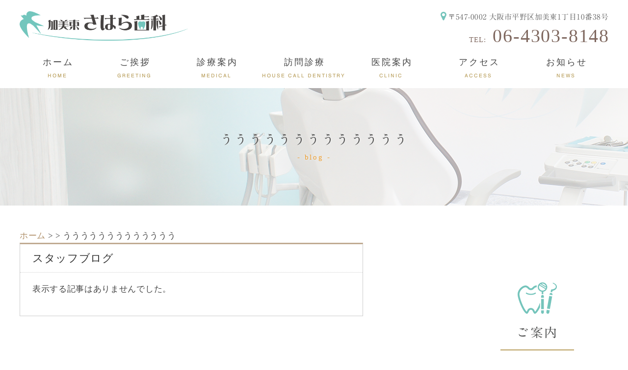

--- FILE ---
content_type: text/html; charset=UTF-8
request_url: https://sahara-dnt.com/blog_category/%E3%81%86%E3%81%86%E3%81%86%E3%81%86%E3%81%86%E3%81%86%E3%81%86%E3%81%86%E3%81%86%E3%81%86%E3%81%86%E3%81%86%E3%81%86/
body_size: 6414
content:
<!-- ＄taxonomy-blog_category.php -->
<!doctype html>
<html><head>
<!-- header.php -->
<meta charset="utf-8">

<meta name="description" content="
うううううううううううううページ。平野区加美東、新加美駅近くにある加美東さはら歯科。一般歯科、口腔外科、小児歯科。訪問診療にも力を入れ、居宅、急性期病院、療養病院、特養、老健、有料老人ホーム、グループホームなど様々な場所で一般診療・嚥下内視鏡検査等を行います。">
<meta name="viewport" content="width=device-width,user-scalable=yes" />
<!--[if lt IE 9]><script src="http://css3-mediaqueries-js.googlecode.com/svn/trunk/css3-mediaqueries.js"></script><![endif]-->

<link rel="stylesheet" type="text/css" href="https://sahara-dnt.com/wp/wp-content/themes/hero-cms/css/reset.css" media="all" />
<link rel="stylesheet" type="text/css" href="https://sahara-dnt.com/wp/wp-content/themes/hero-cms/css/common.css" media="all" />
<link rel="stylesheet" href="https://sahara-dnt.com/wp/wp-content/themes/hero-cms/style.css" media="screen">
<link rel="stylesheet" type="text/css" href="https://sahara-dnt.com/wp/wp-content/themes/hero-cms/css/sp_common.css" media="all" />
<link rel="stylesheet" type="text/css" href="https://sahara-dnt.com/wp/wp-content/themes/hero-cms/css/sp.css" media="all" />
<!--<link rel="stylesheet" type="text/css" href="https://sahara-dnt.com/wp/wp-content/themes/hero-cms/js/wideslider/slider.css" />-->
<link rel="stylesheet" type="text/css" href="https://sahara-dnt.com/wp/wp-content/themes/hero-cms/css/top.css" media="all" />

<link rel="icon" href="https://sahara-dnt.com/wp/wp-content/themes/hero-cms/favicon/favicon.ico">
<link rel="apple-touch-icon" sizes="180x180" href="https://sahara-dnt.com/wp/wp-content/themes/hero-cms/favicon/apple-touch-icon.png">
<link rel="icon" type="image/png" sizes="32x32" href="https://sahara-dnt.com/wp/wp-content/themes/hero-cms/favicon/favicon-32x32.png">
<link rel="icon" type="image/png" sizes="16x16" href="https://sahara-dnt.com/wp/wp-content/themes/hero-cms/favicon/favicon-16x16.png">
<link rel="manifest" href="https://sahara-dnt.com/wp/wp-content/themes/hero-cms/favicon/site.webmanifest">
<link rel="mask-icon" href="https://sahara-dnt.com/wp/wp-content/themes/hero-cms/favicon/safari-pinned-tab.svg" color="#5bbad5">
<meta name="msapplication-TileColor" content="#da532c">
<meta name="theme-color" content="#ffffff">


<link rel="stylesheet" type="text/css" href="https://sahara-dnt.com/wp/wp-content/themes/hero-cms/js/mCustomScrollbar/jquery.mCustomScrollbar.css" />
<link href="https://maxcdn.bootstrapcdn.com/font-awesome/4.7.0/css/font-awesome.min.css" rel="stylesheet">
<script type="text/javascript" src="//typesquare.com/3/tsst/script/ja/typesquare.js?61034d09417040deb1997d4eac1e02d5" charset="utf-8"></script>
	<link href="https://fonts.googleapis.com/css?family=Fredericka+the+Great" rel="stylesheet"> 
<script type="text/javascript" src="https://sahara-dnt.com/wp/wp-content/themes/hero-cms/js/jquery-1.12.0.min.js"></script>
<!--<script type="text/javascript" src="https://sahara-dnt.com/wp/wp-content/themes/hero-cms/js/pagetop.js"></script>-->
<script type="text/javascript" src="https://sahara-dnt.com/wp/wp-content/themes/hero-cms/js/heightLine.js"></script>
<script type="text/javascript" src="https://sahara-dnt.com/wp/wp-content/themes/hero-cms/js/rollover.js"></script>
<script type="text/javascript" src="https://sahara-dnt.com/wp/wp-content/themes/hero-cms/js/smoothScroll.js"></script>
<script type="text/javascript" src="https://sahara-dnt.com/wp/wp-content/themes/hero-cms/js/slideDownNavi2.js"></script>
<script type="text/javascript" src="https://sahara-dnt.com/wp/wp-content/themes/hero-cms/js/spMenu2.js"></script>
<!--<script type="text/javascript" src="https://sahara-dnt.com/wp/wp-content/themes/hero-cms/js/wideslider/slider.js"></script>-->
<script type="text/javascript" src="https://sahara-dnt.com/wp/wp-content/themes/hero-cms/js/bgswitcher/jquery.bgswitcher.js"></script>
<script type="text/javascript" src="https://sahara-dnt.com/wp/wp-content/themes/hero-cms/js/mCustomScrollbar/jquery.mCustomScrollbar.js"></script> 
<script type="text/javascript">
$(function(){
	$(".footer_sche_area").load("https://sahara-dnt.com/wp/wp-content/themes/hero-cms/schedule.html .schedule");
})
	$(function(){
		$(".top_sche_area").load("https://sahara-dnt.com/wp/wp-content/themes/hero-cms/schedule.html .schedule");
	})

</script>


<link rel="stylesheet" type="text/css" href="https://sahara-dnt.com/wp/wp-content/themes/hero-cms/js/flexslider2_main/flexslider.css">
<script type="text/javascript" src="https://sahara-dnt.com/wp/wp-content/themes/hero-cms/js/flexslider2_main/jquery.flexslider.js"></script>

<script type="text/javascript">
$(document).ready(function(){
$(".bgswitcher_slides").bgswitcher({
images: [
"https://sahara-dnt.com/wp/wp-content/themes/hero-cms/images/mainvisual_slide1.png",
"https://sahara-dnt.com/wp/wp-content/themes/hero-cms/images/mainvisual_slide2.png",
"https://sahara-dnt.com/wp/wp-content/themes/hero-cms/images/mainvisual_slide3.png",
//"https://sahara-dnt.com/wp/wp-content/themes/hero-cms/images/slider02_04.png"
]
});
});
</script>

<script type="text/javascript">
if ((navigator.userAgent.indexOf('iPhone') > 0 && navigator.userAgent.indexOf('iPad') == -1) || navigator.userAgent.indexOf('iPod') > 0 || navigator.userAgent.indexOf('Android') > 0) {
			//SPのとき
			$("document").ready(function(){
				$(".bgswitcher_slides").bgswitcher({
					images: ["https://sahara-dnt.com/wp/wp-content/themes/hero-cms/images/sp_mainvisual_slide1.png"]
				});
			});
				
		} else {
			// PCのとき
			$("document").ready(function(){	
				$(".bgswitcher_slides").bgswitcher({
					images: ["https://sahara-dnt.com/wp/wp-content/themes/hero-cms/images/mainvisual_slide1.png",
"https://sahara-dnt.com/wp/wp-content/themes/hero-cms/images/mainvisual_slide2.png",
"https://sahara-dnt.com/wp/wp-content/themes/hero-cms/images/mainvisual_slide3.png"]
				});
			});
		}

</script>
    
    
    
<script>
  (function(d) {
    var config = {
      kitId: 'wli5llq',
      scriptTimeout: 3000,mCustomScrollbar,
      async: true
    },
    h=d.documentElement,t=setTimeout(function(){h.className=h.className.replace(/\bwf-loading\b/g,"")+" wf-inactive";},config.scriptTimeout),tk=d.createElement("script"),f=false,s=d.getElementsByTagName("script")[0],a;h.className+=" wf-loading";tk.src='https://use.typekit.net/'+config.kitId+'.js';tk.async=true;tk.onload=tk.onreadystatechange=function(){a=this.readyState;if(f||a&&a!="complete"&&a!="loaded")return;f=true;clearTimeout(t);try{Typekit.load(config)}catch(e){}};s.parentNode.insertBefore(tk,s)
  })(document);
</script>    
    
    
    
<script type="text/javascript">
$(function(){
  $(window).load(function(){ $(".scroll_area").mCustomScrollbar(); });
});
</script>    

    



		<!-- All in One SEO 4.1.5.3 -->
		<title>ううううううううううううう | 加美東さはら歯科</title>
		<meta name="robots" content="max-image-preview:large" />
		<link rel="canonical" href="https://sahara-dnt.com/blog_category/%E3%81%86%E3%81%86%E3%81%86%E3%81%86%E3%81%86%E3%81%86%E3%81%86%E3%81%86%E3%81%86%E3%81%86%E3%81%86%E3%81%86%E3%81%86/" />
		<script type="application/ld+json" class="aioseo-schema">
			{"@context":"https:\/\/schema.org","@graph":[{"@type":"WebSite","@id":"https:\/\/sahara-dnt.com\/#website","url":"https:\/\/sahara-dnt.com\/","name":"\u52a0\u7f8e\u6771\u3055\u306f\u3089\u6b6f\u79d1","description":"\u5e73\u91ce\u533a\u52a0\u7f8e\u6771\u3001\u65b0\u52a0\u7f8e\u99c5\u8fd1\u304f\u306e\u6b6f\u79d1\u3001\u53e3\u8154\u5916\u79d1\u3001\u5c0f\u5150\u6b6f\u79d1\u3001\u8a2a\u554f\u6b6f\u79d1\u3002","inLanguage":"ja","publisher":{"@id":"https:\/\/sahara-dnt.com\/#organization"}},{"@type":"Organization","@id":"https:\/\/sahara-dnt.com\/#organization","name":"\u52a0\u7f8e\u6771\u3055\u306f\u3089\u6b6f\u79d1","url":"https:\/\/sahara-dnt.com\/"},{"@type":"BreadcrumbList","@id":"https:\/\/sahara-dnt.com\/blog_category\/%E3%81%86%E3%81%86%E3%81%86%E3%81%86%E3%81%86%E3%81%86%E3%81%86%E3%81%86%E3%81%86%E3%81%86%E3%81%86%E3%81%86%E3%81%86\/#breadcrumblist","itemListElement":[{"@type":"ListItem","@id":"https:\/\/sahara-dnt.com\/#listItem","position":1,"item":{"@type":"WebPage","@id":"https:\/\/sahara-dnt.com\/","name":"\u30db\u30fc\u30e0","description":"\u5e73\u91ce\u533a\u52a0\u7f8e\u6771\u3001\u65b0\u52a0\u7f8e\u99c5\u8fd1\u304f\u306e\u6b6f\u79d1\u3001\u53e3\u8154\u5916\u79d1\u3001\u5c0f\u5150\u6b6f\u79d1\u3001\u8a2a\u554f\u6b6f\u79d1\u3002","url":"https:\/\/sahara-dnt.com\/"},"nextItem":"https:\/\/sahara-dnt.com\/blog_category\/%e3%81%86%e3%81%86%e3%81%86%e3%81%86%e3%81%86%e3%81%86%e3%81%86%e3%81%86%e3%81%86%e3%81%86%e3%81%86%e3%81%86%e3%81%86\/#listItem"},{"@type":"ListItem","@id":"https:\/\/sahara-dnt.com\/blog_category\/%e3%81%86%e3%81%86%e3%81%86%e3%81%86%e3%81%86%e3%81%86%e3%81%86%e3%81%86%e3%81%86%e3%81%86%e3%81%86%e3%81%86%e3%81%86\/#listItem","position":2,"item":{"@type":"WebPage","@id":"https:\/\/sahara-dnt.com\/blog_category\/%e3%81%86%e3%81%86%e3%81%86%e3%81%86%e3%81%86%e3%81%86%e3%81%86%e3%81%86%e3%81%86%e3%81%86%e3%81%86%e3%81%86%e3%81%86\/","name":"\u3046\u3046\u3046\u3046\u3046\u3046\u3046\u3046\u3046\u3046\u3046\u3046\u3046","url":"https:\/\/sahara-dnt.com\/blog_category\/%e3%81%86%e3%81%86%e3%81%86%e3%81%86%e3%81%86%e3%81%86%e3%81%86%e3%81%86%e3%81%86%e3%81%86%e3%81%86%e3%81%86%e3%81%86\/"},"previousItem":"https:\/\/sahara-dnt.com\/#listItem"}]},{"@type":"CollectionPage","@id":"https:\/\/sahara-dnt.com\/blog_category\/%E3%81%86%E3%81%86%E3%81%86%E3%81%86%E3%81%86%E3%81%86%E3%81%86%E3%81%86%E3%81%86%E3%81%86%E3%81%86%E3%81%86%E3%81%86\/#collectionpage","url":"https:\/\/sahara-dnt.com\/blog_category\/%E3%81%86%E3%81%86%E3%81%86%E3%81%86%E3%81%86%E3%81%86%E3%81%86%E3%81%86%E3%81%86%E3%81%86%E3%81%86%E3%81%86%E3%81%86\/","name":"\u3046\u3046\u3046\u3046\u3046\u3046\u3046\u3046\u3046\u3046\u3046\u3046\u3046 | \u52a0\u7f8e\u6771\u3055\u306f\u3089\u6b6f\u79d1","inLanguage":"ja","isPartOf":{"@id":"https:\/\/sahara-dnt.com\/#website"},"breadcrumb":{"@id":"https:\/\/sahara-dnt.com\/blog_category\/%E3%81%86%E3%81%86%E3%81%86%E3%81%86%E3%81%86%E3%81%86%E3%81%86%E3%81%86%E3%81%86%E3%81%86%E3%81%86%E3%81%86%E3%81%86\/#breadcrumblist"}}]}
		</script>
		<!-- All in One SEO -->

<link rel='dns-prefetch' href='//s.w.org' />
<link rel="alternate" type="application/rss+xml" title="加美東さはら歯科 &raquo; ううううううううううううう ブログカテゴリー のフィード" href="https://sahara-dnt.com/blog_category/%e3%81%86%e3%81%86%e3%81%86%e3%81%86%e3%81%86%e3%81%86%e3%81%86%e3%81%86%e3%81%86%e3%81%86%e3%81%86%e3%81%86%e3%81%86/feed/" />
		<script type="text/javascript">
			window._wpemojiSettings = {"baseUrl":"https:\/\/s.w.org\/images\/core\/emoji\/13.1.0\/72x72\/","ext":".png","svgUrl":"https:\/\/s.w.org\/images\/core\/emoji\/13.1.0\/svg\/","svgExt":".svg","source":{"concatemoji":"https:\/\/sahara-dnt.com\/wp\/wp-includes\/js\/wp-emoji-release.min.js?ver=5.8.12"}};
			!function(e,a,t){var n,r,o,i=a.createElement("canvas"),p=i.getContext&&i.getContext("2d");function s(e,t){var a=String.fromCharCode;p.clearRect(0,0,i.width,i.height),p.fillText(a.apply(this,e),0,0);e=i.toDataURL();return p.clearRect(0,0,i.width,i.height),p.fillText(a.apply(this,t),0,0),e===i.toDataURL()}function c(e){var t=a.createElement("script");t.src=e,t.defer=t.type="text/javascript",a.getElementsByTagName("head")[0].appendChild(t)}for(o=Array("flag","emoji"),t.supports={everything:!0,everythingExceptFlag:!0},r=0;r<o.length;r++)t.supports[o[r]]=function(e){if(!p||!p.fillText)return!1;switch(p.textBaseline="top",p.font="600 32px Arial",e){case"flag":return s([127987,65039,8205,9895,65039],[127987,65039,8203,9895,65039])?!1:!s([55356,56826,55356,56819],[55356,56826,8203,55356,56819])&&!s([55356,57332,56128,56423,56128,56418,56128,56421,56128,56430,56128,56423,56128,56447],[55356,57332,8203,56128,56423,8203,56128,56418,8203,56128,56421,8203,56128,56430,8203,56128,56423,8203,56128,56447]);case"emoji":return!s([10084,65039,8205,55357,56613],[10084,65039,8203,55357,56613])}return!1}(o[r]),t.supports.everything=t.supports.everything&&t.supports[o[r]],"flag"!==o[r]&&(t.supports.everythingExceptFlag=t.supports.everythingExceptFlag&&t.supports[o[r]]);t.supports.everythingExceptFlag=t.supports.everythingExceptFlag&&!t.supports.flag,t.DOMReady=!1,t.readyCallback=function(){t.DOMReady=!0},t.supports.everything||(n=function(){t.readyCallback()},a.addEventListener?(a.addEventListener("DOMContentLoaded",n,!1),e.addEventListener("load",n,!1)):(e.attachEvent("onload",n),a.attachEvent("onreadystatechange",function(){"complete"===a.readyState&&t.readyCallback()})),(n=t.source||{}).concatemoji?c(n.concatemoji):n.wpemoji&&n.twemoji&&(c(n.twemoji),c(n.wpemoji)))}(window,document,window._wpemojiSettings);
		</script>
		<style type="text/css">
img.wp-smiley,
img.emoji {
	display: inline !important;
	border: none !important;
	box-shadow: none !important;
	height: 1em !important;
	width: 1em !important;
	margin: 0 .07em !important;
	vertical-align: -0.1em !important;
	background: none !important;
	padding: 0 !important;
}
</style>
	<link rel='stylesheet' id='wp-block-library-css'  href='https://sahara-dnt.com/wp/wp-includes/css/dist/block-library/style.min.css?ver=5.8.12' type='text/css' media='all' />
<link rel="https://api.w.org/" href="https://sahara-dnt.com/wp-json/" /><link rel="EditURI" type="application/rsd+xml" title="RSD" href="https://sahara-dnt.com/wp/xmlrpc.php?rsd" />
<link rel="wlwmanifest" type="application/wlwmanifest+xml" href="https://sahara-dnt.com/wp/wp-includes/wlwmanifest.xml" /> 
<meta name="generator" content="WordPress 5.8.12" />
</head>
<body class="archive tax-blog_category term-4">
<!--ここから PC header-->
<header>
<div class="inner">
<h1><a href="https://sahara-dnt.com/"><img src="https://sahara-dnt.com/wp/wp-content/themes/hero-cms/images/logo.png" alt="平野区新加美駅の加美東さはら歯科"></a></h1>
<ul class="header_info">
	<li class="header_info_ad"><i class="fa fa-map-marker" aria-hidden="true"></i><span>〒547-0002</span>
	<span>大阪市平野区加美東1丁目10番38号</span></li>
<!--<li><strong>診療科目：<span>一般歯科・口腔外科・小児歯科</span></strong></li>-->
</ul>
<dl class="header_tel">
<dt>TEL:</dt>
<dd><a href="tel:06-4303-8148">06-4303-8148</a></dd>
</dl>
</div>
<!-- .inner -->
</header>

<!-- ↓SNSバナー↓ -->


<!-- ↓PCのナビここから↓ -->
  
<nav>
<ul class="sp_navi_btn_area clearfix sp_flex">
<li><a href="tel:06-4303-8148" class="sp_navi_btn" ><i class="fa fa-phone sp_navi_icon" aria-hidden="true"></i>電話する</a></li>
<li><a  href="javascript:void(0);" class="sp_navi_btn"><i class="fa fa-mobile" aria-hidden="true"></i>WEB予約(準備中)</a></li>
<li><a id="sp_nav_hamburger"> <span></span> <span></span> <span></span> <i>MENU</i></a></li>
</ul>
<ul class="nav_menu_list">
<li><a href="https://sahara-dnt.com/"><span>ホーム</span></a><i class="pc_inline">HOME</i></li>
<li><a href="https://sahara-dnt.com/doctor/"><span>ご挨拶</span></a><i class="pc_inline">GREETING</i></li>
<li  class="navi_parent"><a href="https://sahara-dnt.com/cate_menu/診療案内/"><span>診療案内</span></a><i class="pc_inline">MEDICAL</i>
<ul class="navi_children">	
  <li><a href="https://sahara-dnt.com/menu/一般歯科/">一般歯科</a></li>
  <li><a href="https://sahara-dnt.com/menu/口腔外科/">口腔外科</a></li>
  <li><a href="https://sahara-dnt.com/menu/小児歯科/">小児歯科</a></li>
  <li><a href="https://sahara-dnt.com/menu/訪問歯科/">訪問歯科</a></li>
</ul>
</li>	
<li><a href="https://sahara-dnt.com/wp/menu/訪問歯科/"><span>訪問診療</span></a><i class="pc_inline">HOUSE CALL DENTISTRY</i></li>
<li><a href="https://sahara-dnt.com/clinic/"><span>医院案内</span></a><i class="pc_inline">CLINIC</i></li>
<li><a href="https://sahara-dnt.com/access/"><span>アクセス</span></a><i class="pc_inline">ACCESS</i></li>
<li><a href="https://sahara-dnt.com/category/news/"><span>お知らせ</span></a><i class="pc_inline">NEWS</i></li>
</ul>
</nav>  
<!-- ↑PCのナビここまで↑ -->
    
 <style type="text/css">
html {
  margin-top: 0 !important;
}
</style>


<div id="main">
<div class="inner">

<div class="main_headline"><h2>ううううううううううううう</h2><p>blog</p></div>
<!-- .main_headline -->

</div><!-- .inner --> 
</div><!-- #main -->






<div id="contents" class="clearfix">
  <div id="contents_left">
    <div id="breadcrumb clearfix">
<a href="https://sahara-dnt.com">ホーム</a> > 
<a href=""></a> > 
ううううううううううううう    </div>
        <div class="blog_box clearfix">
      <h2 class="blog_tit">スタッフブログ</h2>
      <div class="blog_content">
        <p>表示する記事はありませんでした。</p>
      </div>
    </div>
      </div>
<div class="monthly_archive">

</div>
<div id="contents_right">

<section class="left_medical">
<h3 class="tit01 side"><span></span><a href="https://sahara-dnt.com/cate_menu/%e3%81%94%e6%a1%88%e5%86%85">ご案内</a></h3>
<ul>
<li><i class="fa fa-plus" aria-hidden="true"></i><a href="https://sahara-dnt.com/menu/%e5%88%9d%e8%a8%ba%e3%81%ae%e6%96%b9%e3%81%b8/">初診の方へ</a></li>
<li><i class="fa fa-plus" aria-hidden="true"></i><a href="https://sahara-dnt.com/menu/%e6%97%a5%e6%9c%ac%e6%ad%af%e7%a7%91%e5%ad%a6%e9%99%a2%e5%ad%a6%e7%94%9f%e7%94%a8%e3%83%9a%e3%83%bc%e3%82%b8/">保護中: 日本歯科学院学生用ページ</a></li>
</ul>
</section>
<section class="left_medical">
<h3 class="tit01 side"><span></span><a href="https://sahara-dnt.com/cate_menu/%e8%a8%ba%e7%99%82%e6%a1%88%e5%86%85">診療案内</a></h3>
<ul>
<li><i class="fa fa-plus" aria-hidden="true"></i><a href="https://sahara-dnt.com/menu/%e8%a8%aa%e5%95%8f%e6%ad%af%e7%a7%91/">訪問歯科</a></li>
<li><i class="fa fa-plus" aria-hidden="true"></i><a href="https://sahara-dnt.com/menu/%e4%b8%80%e8%88%ac%e6%ad%af%e7%a7%91/">一般歯科</a></li>
<li><i class="fa fa-plus" aria-hidden="true"></i><a href="https://sahara-dnt.com/menu/%e5%8f%a3%e8%85%94%e5%a4%96%e7%a7%91/">口腔外科</a></li>
<li><i class="fa fa-plus" aria-hidden="true"></i><a href="https://sahara-dnt.com/menu/%e5%b0%8f%e5%85%90%e6%ad%af%e7%a7%91/">小児歯科</a></li>
</ul>
</section>

<!--バナー追加エリア-->
<!--<ul class="right_bnr">
	<li><a href="" target="_blank"><img src="https://sahara-dnt.com/wp/wp-content/themes/hero-cms/images/side_btn01.png" alt="内視鏡検査"/></a></li>
	<li><a href="" target="_blank"><img src="https://sahara-dnt.com/wp/wp-content/themes/hero-cms/images/side_btn02.png" alt="自費診療"/></a></li>
</ul>-->
<!--バナー追加エリア-->

<!-- <div><a href="https://sahara-dnt.com/blog">クリニックブログ</a></div> -->









</div>
</div>
<footer>

<!--<div class="pagetop" >
<div>
<span></span>
</div>
</div>-->


  <!-- .box -->
    <div class="footer_info">
    <div class="inner clearfix">
    
     <div class="footer_info_logo"><a href="https://sahara-dnt.com/"><img src="https://sahara-dnt.com/wp/wp-content/themes/hero-cms/images/footer_logo.png" alt="加美東さはら歯科"></a></div>
    
    <div class="footer_info_left">
    
			<dl>
				<dt>所在地</dt>
				<dd>〒547-0002<br>大阪市平野区加美東1丁目10番38号</dd>
			</dl>
			<dl>
				<dt>電話番号</dt>
				<dd class="footer_info_tel"><a href="tel:06-4303-8148">06-4303-8148</a></dd>
			</dl>
			<dl>
				<dt>診療科目</dt>
				<dd>一般歯科・口腔外科・小児歯科</dd>
			</dl>
			
<!--
<ul>
	<li class="footer_info_access">
	
	<p>JRおおさか東線「新加美駅」徒歩6分</p>
		
		<p>　</p>
		
			<p>　</p>
			
			<p>　</p>
      
      </li>
</ul>
-->
       
      </ul>
        
        
        
      
      </div><!-- .footer_info_left -->

        
        

      
      
      
      
      
      
      <div class="footer_sche_area"></div>
      
      
      
    </div>
    <!-- .inner --> 
  </div>
<!-- .footer_info -->


<div class="footer_map">
<iframe src="https://www.google.com/maps/embed?pb=!1m18!1m12!1m3!1d1641.4648519819345!2d135.56689955734137!3d34.631216680452376!2m3!1f0!2f0!3f0!3m2!1i1024!2i768!4f13.1!3m3!1m2!1s0x6000df2cf967c785%3A0xb3cbeed5ab7d425c!2z5Yqg576O5p2x44GV44Gv44KJ5q2v56eR!5e0!3m2!1sja!2sjp!4v1578992842121!5m2!1sja!2sjp" width="600" height="450" frameborder="0" style="border:0;" allowfullscreen=""></iframe>
</div>
	
<p class="copy"><small>(C)Kamihigashi Sahara Dental Clinic </small></p>




</footer>
<!-- Googleアナリティクスここから --> 
<!-- Global site tag (gtag.js) - Google Analytics -->
<script async src="https://www.googletagmanager.com/gtag/js?id=UA-152542728-1"></script>
<script>
  window.dataLayer = window.dataLayer || [];
  function gtag(){dataLayer.push(arguments);}
  gtag('js', new Date());

  gtag('config', 'UA-152542728-1');
</script><!-- Googleアナリティクスここまで -->
<script type='text/javascript' src='https://sahara-dnt.com/wp/wp-includes/js/wp-embed.min.js?ver=5.8.12' id='wp-embed-js'></script>
</body></html>

--- FILE ---
content_type: text/css
request_url: https://sahara-dnt.com/wp/wp-content/themes/hero-cms/style.css
body_size: 14691
content:
@charset "utf-8";
/* CSS Document */
html{
		background-position: center -1500px;
}
body {
	font-family: "游ゴシック体", "Yu Gothic", YuGothic, "ヒラギノ角ゴ Pro W3", "Hiragino Kaku Gothic Pro", "メイリオ", "Meiryo", Osaka, "ＭＳ Ｐゴシック", "MS PGothic";
	color: #444444;
	font-size: 17px;
	font-weight: 500;
	line-height: 1.7;
	letter-spacing: 0.04em;
	text-align: justify;
	position: relative;
	top: 0;
	word-wrap:break-word;
/*	background-color:#f7f7f7;*/
}
a {
	color: #af8f68;
	text-decoration: none;
}
a:hover {
	color: #804931;
}
::selection {
	background-color: #99C1DA;
}
::-moz-selection {
 background-color:#99C1DA;
}
strong{
	font-family: "游ゴシック体", "Yu Gothic", YuGothic, "ヒラギノ角ゴ Pro W3", "Hiragino Kaku Gothic Pro", "メイリオ", "Meiryo", Osaka, "ＭＳ Ｐゴシック", "MS PGothic";
	font-weight:bold;
}
body, #main, header, footer {
	min-width: 1200px;
}
/*============================================================================

	header

============================================================================*/

header {
	width: 100%;
	height: 85px;
	margin-bottom: 95px;
}
header .inner {
	position: relative;
	width: 1200px;
	height: inherit;
	box-sizing: border-box;
	margin: auto;
	padding-top: 23px;
	font-size: 14px;
}
/* ロゴ */
header h1 {
	position: absolute;
}
header h1, header h1 img {
   /* width: 375px;*/
    height: 60px;
}
/* 住所 */
.header_info {
	text-align: right;
}
.header_info li {
	margin-bottom: 11px;
	color: #666666;
	font-size: 15px;
	letter-spacing: 0.6px;
	line-height: 1;
	letter-spacing: 0.03em;
}

.header_info_ad i{
	color: #74c4bb;
	font-size: 20px;
	padding-right: 4px;
}
.header_info_ad span{
	display: inline-block;
    font-family: "A1明朝";
}
.header_info li strong {
	color: #c0ab92;
}
.header_info li strong span{
	color: #182152;
}
/* ご予約・お問合せ */

.header_tel {
	text-align: right;
	line-height: 1;
}
.header_tel dt {
	display: inline-block;
	color: #7f685f;
	font-size: 15px;
	letter-spacing: 0.06em;
	font-family:"游明朝体", "Yu Mincho", 'YuMincho,Georgia',"Hiragino Mincho ProN",'HGS明朝E,メイリオ',Meiryo,serif;
}
.header_tel dd {
	display: inline-block;
	position: relative;
	margin-right: -2px;
	padding-left: 9px;
	font-size: 22px;
	font-family: "Times New Roman", Times, serif;
	letter-spacing: 1.8px;
}

.header_tel dd a {
	color: #7f685f;
	font-size: 38px;
	font-weight: 400;
	font-family: 'Gentium Book Basic', serif;
}
.header_resv {
	float: right;
}
/*============================================================================

	nav

============================================================================*/

nav {
	position: absolute;
	top: 100px;
	width: 100%;
	height: 72px;
	z-index: 999999;
}
nav ul {
	width: 1200px;
	height: inherit;
	margin: 0 auto;
	text-align: center;
	white-space:nowrap;
}
nav li {
	display: table-cell;
	position: relative;
	height: inherit;
}
nav li a {
	position:relative;
	display: table;
	padding:18px 47.5px 38px;
	vertical-align: middle;
	color: #444444;
	font-size: 18px;
	font-weight: 500;
	font-family:"游明朝体", "Yu Mincho", 'YuMincho,Georgia',"Hiragino Mincho ProN",'HGS明朝E','メイリオ','Meiryo','serif';
    text-align: center;
	letter-spacing: 3px;
	z-index: 2;
	box-sizing: border-box;
}

nav li a:hover {
	color: #555;
}
nav li:hover i {
	color: #FF9800;
}
nav li a span {
	display: table-cell;
	position: relative;
	line-height: 1;
	vertical-align: middle;
}

nav li i {
	display: block;
	position: relative;
	top: -35px;
	left: -2px;
	margin-top: 2px;
	color: #baa05f;
	font-family: "Futo Go B101", serif;
	font-style: normal;
	letter-spacing: 2px;
	line-height: 1;
	font-size: 10px;
	z-index: 1;
}
/* 間のボーダー */
nav li::before {
/*	position: absolute;
	right: 5px;
	width: 1px;
	height: 45%;
	top: -15px;
	bottom: 0;
	margin: auto;
	background-image: url(images/border.png);
	background-repeat: no-repeat;
	background-position: center;
	content: "";
	background-color: #aaa;*/
/*	transform: rotate(9deg);*/
}
nav li:first-child::after {
/*	position: absolute;
	right: 115px;
	width: 1px;
	height: 45%;
	top: -15px;
	bottom: 0;
	margin: auto;
	background-image: url(images/border.png);
	background-repeat: no-repeat;
	background-position: center;
	content: "";
	background-color: #aaa;*/
/*	transform: rotate(9deg);*/
}


nav li:last-child a::before {
	right: -3px;
	left: auto;
}
nav li:first-child a::before {
	left: 0;
}
/* ホバーのボーダー */
nav li a span::before {
	position: absolute;
	left: 0;
	right: 0;
	bottom: -30px;
	width: 100%;
	height: 1px;
	margin: auto;
	background-color: #FF9800;
	transition: 0.15s ease-out;
	transform: scaleX(0);
	content: "";
	z-index: 1;
}
nav li a:hover span::before, nav li.active2 a span::before {
	transform: scaleX(1);
}
/* ホバーで出てくるメニューを示すアイコン */
.nav_slidebtm {
	background-image: url(images/arrow02.png);
	background-repeat: no-repeat;
	background-position: center bottom 10px;
	background-size: 8px;
}

/* 矢印 */
.nav_arrow {
}
.nav_arrow img {
	display: block;
	position: absolute;
	top: 0;
	right: 5%;
	bottom: 0;
	margin: auto;
	transition: 0.2s ease-in-out;
}
nav ul li div a:hover .nav_arrow img {
	right: 3%;
}
/* スクロールで追加されるクラス */
.fixed {
	position: fixed;
	top: 0;
	left: 0;
}
nav.fixed {
	background-color: rgba(255,255,255,0.9);
	transition: 0.2s ease-in-out background-color;
}

/*nav.fixed li ::before{
	display: none;
}*/
main {
	position: relative;
	width: 100%;
	display: block;
	overflow: hidden;
}
main div:first-child {
	background-size: cover !important;
	background-repeat: no-repeat !important;
}
/* 診療メニューをマウスオーバーした時の動作 */

.navi_parent {
	position: relative;
}
.navi_parent:hover .navi_children {
	display: flex;
}
.navi_children {
	display: none;
	justify-content: space-between;
	flex-wrap: wrap;
	width: 160px;
	position: absolute;
	top: 80px;
	left: 0;
	background: rgba(255,255,255,1);
	height: auto;
	transition: 0.8s;
}
.navi_children li {
	width: 100%;
	height: auto !important;
    border-bottom: 1px solid #fff;
}
.navi_children li a {
  display: block;
  padding: 0;
  height: auto;
  padding: 10px 0;
  text-align: left;
  padding-left: 1em;
}
.navi_children li:hover {
  background: #000;
  box-sizing: border-box;
background: rgb(237, 208, 137);
}
.navi_parent .navi_children li:before,.navi_parent .navi_children li:last-child:after,.navi_children li:first-child:after  {
  display: none;
}




/*============================================================================

	#main

============================================================================*/

/* 3枚スライダーの時のボタンの色 */
.slider_prev, .slider_next {
	background-color:#c0ab92;
}

/* 下層ページのメインビジュアルの高さ、背景画像（トップページの高さはtop.css参照） */

#main {
	display: block;
	position: relative;
	height: 240px;
	background-image: url(images/main_under.png);
	background-repeat: no-repeat;
}
#main .inner {

 	display: table;
	position: relative;
	top: 0;
	left: 0;
	right: 0;
	height: inherit;
	width: 1200px;
	margin: 0 auto;
	background-repeat: no-repeat;
}
body.page #main h2, body.single #main h2, body.archive #main h2, body.home #main h2, body.error404 #main h2 .information #main .inner h2{
	position: relative;
}
body.home::before {
    width: 100%;
    height: 412px;
    content: "";
    position: absolute;
    top: 0;
    z-index: -1;
}

.bgswitcher_slides{
	height:inherit;
    background-size: cover!important;
}


/* キャッチフレーズ */
body.home .main_catch {
	position: absolute;
	top: 75px;
	left: 50px;
/*	z-index:2;
    background-color: rgba(255,255,255,0.5);
    padding: 2%;*/
}
body.home .main_catch h2 p{
	line-height: 52px;
	color: #013c36;
	font-size: 36px;	font-family: "ヒラギノUD明朝 W4 JIS2004";
    text-shadow: #fff 1px 1px 10px, #fff -1px 1px 5px, #fff 1px -1px 5px, #fff -1px -1px 5px;
	letter-spacing: 2px;
}
body.home .main_catch p {
	display: block;
	letter-spacing: 0.08em;
	font-size: 18.2px;
}

/*MV内診療時間*/
#main .schedule .tb01 {
    width: 415px;
    border-radius: 4px;
    font-size: 16px;
    color:#fff;
    background-color:#5d4d42;
}
.top_sche_wrap {
position: absolute;
    right: 0px;
    z-index: 9995;
    top: 440px;
}
.top_sche_wrap h3 {
	text-align: center;
    font-size: 25px;
    font-weight: 600;
    line-height: 1.4;
    letter-spacing: 6.2px;
    color: #fff;
    margin-bottom: -19px;
    font-family: "游明朝体", "Yu Mincho", 'YuMincho,Georgia',"Hiragino Mincho ProN",'HGS明朝E','メイリオ','Meiryo','serif';
	background: #5d4d42;
	    padding: 4px;
}
.top_sche_area {
    background: #5d4d42;
    padding: 18px 18px 10px;
    border-radius: 5px;
}
.top_sche_area .schedule{
}
.top_sche_area .schedule .tb01 td{
	padding: 4px 0px 4px 0px;
}

.main_medi {
    position: absolute;
    top: 440px;
    left: 0;
    width: 250px;
}
.main_medi img {
	width: 80%;
}
.main_open{
     position: absolute;
    right: 0px;
    z-index: 9995;
    top: 220px;   
}
.main_open img{
    width: 450px;
}




/* 下層ページの見出し */
.main_headline {
	display: table-cell;
	padding-bottom: 2px;
	letter-spacing: 0.15em;
	vertical-align: middle;
	text-align: center;
	text-shadow: 0 0 5px rgba(255,255,255,0.7);
}
.main_headline h2 {
	font-weight: bold;
	font-size: 27px;
	color: #555555;
    font-family: "A1明朝";
	}
.main_headline p {
	display: inline-block;
	font-size: 15px;
	color: #ec9e31;
	font-family: 'Gentium Book Basic', serif;
}
/* 飾りの英語の棒 */
.main_headline p::before, .main_headline p::after {
	position: relative;
	content: "-";
}
.main_headline p::before {
	left: -0.5em;
}
.main_headline p::after {
	right: -0.5em;
}
/* 背景変更用 */
main.bg01::before{
	background-image: url(images/main_bg01.png);
	background-position: center 0%;
	background-size: contain;
}
main.bg02 {
	background-image: url(images/main_bg02.png);
	background-position: center 0%;
	background-size: cover;
}
main.bg03 {
	background-image: url(images/main_bg03.png);
	background-position: center 0%;
	background-size: cover;
}
main.bg04 {
	background-image: url(images/main_bg04.png);
	background-position: center 0%;
	background-size: auto;
}
main.bg05 {
	background-image: url(images/main_bg05.png);
	background-position: center 0%;
	background-size: cover;
}



/*==================================================================

	.breadcrumb（ぱんくずリスト）

==================================================================*/
#breadcrumb {
	margin-bottom: 60px
}
.breadcrumbs {
	margin-bottom: 15px;
	font-size: 12px;
}
.breadcrumbs li:first-child {
	list-style: none;
}
.breadcrumbs a {
	color: #69C;
	text-decoration: none;
}
.breadcrumbs a:hover {
	color: #69C;
	text-decoration: underline;
}
.breadcrumbs li {
	position: relative;
	display: table;
	float: left;
	margin-right: 20px;
	padding-left: 0px;
	margin-bottom: 15px;
}
.breadcrumbs li:after {
	position: absolute;
	right: -10px;
	top: 5px;
	height: 5px;
	width: 5px;
	transform: rotate(45deg);
	background-color: transparent;
	border-top: 1px solid #333;
	border-right: 1px solid #333;
	content: "";
}
.breadcrumbs li:last-child:after {
	content: initial;
}


/*==================================================================

	.contents

==================================================================*/ 
.top_contents{
position: relative;
	/*background:url(images/bg02.png);*/
}


.top_contents::before{
	position: absolute;
	/*background: url(images/contents_top_right_bg.png) no-repeat;*/
	width: 495px;
	height: 416px;
	top: 0;
	right: 0;
	content: "";
}


.top_contents::after{
	position: absolute;
/*	background: url(images/contents_bottom_left_bg.png) no-repeat;*/
	width: 949px;
	height: 466px;
	bottom: 0;
	left: 0;
	content: "";
}

.top_contents
#container {
	padding-bottom: 100px;
}
#contents {
	position: relative;
	width: 1200px;
	margin: 0 auto;
	padding-top: 48px;
	padding-bottom: 60px;
}
#contents::after {
	display: block;
	clear: both;
	content: "";
}
#contents_left {
	float: left;
	width: 700px;
}
#contents_right {
	float: right;
	width: 290px;
	line-height: 1.6;
}
#contents_right .left_medical {
  margin-top: 30px;
}

.left_medical h3.tit01{
	margin-bottom: 28px;	
}
.left_medical ul{
	background-color:#fff;
    border: 1px solid #cfcfcf;
	box-sizing: border-box;
	padding-top: 30px;
	padding-bottom: 12px;
	margin-bottom: 40px;
}
.left_medical ul li{
	padding: 10px 0px 32px 30px;
}
.right_bnr {
	margin-bottom: 30px;
}
.right_bnr li {
	margin-bottom: 25px;
	
}

.right_bnr li img {
	height: auto;
}
.left_medical h3 a{
	color: #545555;
}

.left_medical li:last-child {
	border-bottom: 0;
}
.left_medical li a {
	width: 100%;
	position: relative;
	box-sizing: border-box;
	padding-bottom: 6px;
	border-bottom: 1px dashed #323333;
	font-size: 16px;
	line-height: 1;
	color: #323333;
	letter-spacing: 0.18em;
	transition: all 0.1s ease-in-out 0s;
    font-family: "A1明朝";
}
.left_medical li i{
	display: flex;
	display: -ms-flex;
	position: relative;
  top: -4px;
	float: left;
	align-items: center;
	align-items: -ms-center;
	justify-content: center;
	justify-content: -ms-center;
	width: 35px;
	height: 35px;
	margin-right: 20px;
    background-color: #d5beab;
	font-size: 22px;
	color: #fff;
	transition: all 0.1s ease-in-out 0s;
}
.left_medical li a:hover {
	background-color:#fff;
	color: #ec9e31;
	border-bottom: 1px dashed #ec9e31;
}

.left_medical li:hover i{
	background-color: #9b7c62;
	transition: all 0.1s ease-in-out 0s;
}
.left_clinic {
/*     padding-bottom: 29px;
 */}

.left_clinic h3 span {
	display: block;
	margin-top: 7px;
	font-family: "Times New Roman", Times, serif;
	font-size: 10px;
}
.left_clinic_img {
	float: left;
	max-width: 258px;
}
.left_clinic_img img {
	width: 100%;
	height: auto;
}
.left_clinic dl {
	width: 228px;
	float: left;
	padding: 2% 5% 2%;
}
.left_clinic dt {
	margin-bottom: 17px;
}
.left_clinic dt img {
	width: 100%;
    max-height: 70px;
}
.left_clinic dd {
	margin-bottom: 5px;
	font-size: 15px;
	letter-spacing: 1px;
	line-height: 1.4;
}
.left_clinic_tel {
	color: #182152;
	font-size: 16px !important;
	font-family: "游明朝","Times New Roman", Times, serif;
	letter-spacing: 1.8px !important;
}
.left_clinic_tel em{
	font-size: 14px !important;
}

.left_clinic .btn01 {
	font-size: 13px;
	width: 258px;
	height: 50px;
	margin: 0 auto;
}
.left_clinic .btn01 a {
	width: 100%;
	box-sizing: border-box;
}
/*============================================================================

	footer

============================================================================*/

footer {
	position: relative;
	width: 100%;
	border-top: 1px solid #b1a498;
}
.footer_access {
	border-top: 1px solid #f1e7e9;
	display: none;
	background-color:#c0ab92;
}
footer .left_clinic {
	float: left;
	width: 50%;
}

footer .left_clinic_box {
	float: right;
	width: 540px;
	min-height: 410px;
		padding: 65px 0;
}
.footer_map {
	display:none;
	width: 100%;
	height: 425px;
}
.footer_map iframe,.footer_map .googlemap{
	width: inherit;
	height: inherit;
}
.googlemap iframe {
	pointer-events:none;
}
.pointer_auto{
	pointer-events:auto;
}
/* フッターのナビ */
.footer_navi {
}
.footer_navi .inner {
	width: 1200px;
	margin: 0 auto;
}
.footer_navi ul {
	position: relative;
	width: 100%;
	height: 84px;
	text-align: center;
}
.footer_navi ul li {
	display: inline-block;
	position: relative;
	height: inherit;
}
.footer_navi ul li a {
	display: table;
	padding: 29px 48px;
	vertical-align: middle;
	color: #555555;
	font-size: 16px;	font-family: "游ゴシック体", "Yu Gothic", YuGothic, "ヒラギノ角ゴ ProN W3", "Hiragino Kaku Gothic ProN", "メイリオ", "Meiryo", Osaka, "ＭＳ Ｐゴシック", "MS PGothic";
text-align: center;
	letter-spacing: 4px;
}
.footer_navi li a span {
	display: table-cell;
	position: relative;
	line-height: 1;
	vertical-align: middle;
}
.footer_navi li a span i {
	display: block;
	margin-top: 2px;
	color: #c0ab92;
	font-size: 13px;
	font-family: "Times New Roman", Times, serif;
	font-weight: 300;
	font-style: normal;
	letter-spacing: 2px;
}
.footer_info_sche_time .schedule {
	padding: 0 24px 11px 30px;
}
.footer_info_sche_time .tb01 {
	font-size: 13px;
}
.footer_info_sche_time .tb01 tr:last-child {
	border-top: 1px solid #182152;
}
.footer_info_sche_time .tb01 th {
	padding: 4px 3px 10px 22px;
	line-height: 1;
	letter-spacing: 1px;
}
.footer_info_sche_time .tb01 tr:first-child td, .footer_info_sche_time .tb01 tr:first-child th {
	padding: 11px 14px 0px 4.5px;
	text-align: center;
}
.footer_info_sche_time .tb01 td {
	padding: 7px 9px 6px 0px;
	text-align: center;
}
.footer_info_sche_time .tb01 th:first-child {
	padding: 13px 2px 10px 0px;
	letter-spacing: 1.4px;
}
.footer_info_sche_time .tb01 td, .footer_info_sche_time .tb01 th {
	border-bottom: none;
}
.footer_info_sche_time .schedule_note {
	padding-left: 0;
	font-size: 12px;
	letter-spacing: 1.3px;
	text-align: left;
}
.footer_info {
/*	background-color: #182152;*/
	color: #323333;
    background-color: #f5efea;
}

.footer_info .inner {
	position: relative;
	width: 1200px;
	margin: 0 auto;
	padding: 67px 0 50px;
}
.footer_info_left{
	width:40%;
	float:left;
	margin-left: 60px;
}
.footer_info_right{
	width:50%;
	float:right;
}


.footer_info_logo {
	margin-bottom: 15px;
}
.footer_info_logo li {
	margin-left: -3px;
	margin-bottom: 18px;
	letter-spacing: -0.3px;
}
.footer_info_logo li span {
	font-weight: normal;
}
.footer_info_logo, .footer_info_logo img {
	/*margin: auto;*/
	width: 465px;
	/*height: 156px;*/
	margin: 11px auto 58px;
}

.footer_info_left dl{
	display: flex;
	display: -ms-flex;
}	

.footer_info_left dt{
	width: 120px;
	height: 60px;
	border-radius: 5px;
	margin-bottom: 34px;
	margin-right: 18px;
    background-color: #5d4d42;
	font-size: 16px;
	line-height: 60px;
	font-weight: 600;
	font-family:"游明朝体", "Yu Mincho", "YuMincho,Georgia","Hiragino Mincho ProN","HGS明朝E";
	color: #fff;
	text-align: center;
}

.footer_info_left dl:nth-child(2) dt{
	height: 50px;
	margin-bottom: 15px;
	line-height: 50px;
}

.footer_info_left dd{
	padding-top: 4px;
	font-size: 16px;
    font-family: "A1明朝";
}

.footer_info_left dd.footer_info_tel{
	font-size: 38px;
	font-weight: 400;
	font-family: 'Gentium Book Basic', serif;
	line-height: 1;
}

.footer_info_left dd.footer_info_tel a{
	color: #f4a016;
	letter-spacing: 0.05em;
}

.footer_info_left dl:nth-child(3) dd{
	padding-top: 16px;
}

.footer_info_sche {
	float: right;
	width: 377px;
    background-color: #5d4d42;
}
.footer_info_sche_tel {
	padding-left: 26px;
	background-image: url(images/header_tel.svg);
	background-size: 15px;
	background-position: left center;
	background-repeat: no-repeat;
	font-size: 24.7px;
	font-family: 'Quicksand', sans-serif;
	letter-spacing: 0.1em;
}
.footer_info_sche_time {
	text-align: right;
}
.footer_info_ad {
	margin-right: 42px;
	letter-spacing: 1.8px;
}
.footer_info_ad li{
	display:inline-block;
}
.footer_info_ad i{
	margin: 0 3px;
}
.footer_info_ad span{
	display: inline-block;
	margin-right:15px;
}
.left_clinic_ad span{
	display: inline-block;
}
.footer_info_access {
	padding-bottom: 19px;
	letter-spacing: 1px;
	border-bottom: 1px solid #bbb;
}
.footer_info_access p{
/* 	display: inline-block; */
}

.footer_info_ad_note {
	margin: 15px 0 0 -3px;	font-family: "游ゴシック体", "Yu Gothic", YuGothic, "ヒラギノ角ゴ ProN W3", "Hiragino Kaku Gothic ProN", "メイリオ", "Meiryo", Osaka, "ＭＳ Ｐゴシック", "MS PGothic";
font-size: 19px;
	line-height: 1;
}
.footer_info_ad_note span a{
	display: block;
	position: relative;
	color: #fff;
	font-size: 22px;
	font-family: "游明朝","Times New Roman", Times, serif;
}
.footer_info_ad_note span:before {
	position: absolute;
	top: 5px;
	left: 2px;
	width: 21px;
	height: 21px;
/*	background-image: url(images/tel.png);*/
	background-repeat: no-repeat;
	content: "";
}
.footer_info_ad_note em{
	font-size: 15px;
}
.footer_sche_area{
	float:right;
	margin-right: 55px;
}
.footer_sche_area .schedule_note{
    color: #5d4d42;
}


footer .schedule .tb01{
	width: 450px;
	border-radius: 4px;
    background-color: #5d4d42;
	color: #fff;
	font-size: 16px;
}
footer .schedule .tb01 tr:first-child td,
footer .schedule .tb01 tr:first-child th{
padding: 30px 0px 11px 0px;
}

/* ページトップ */
/* ページトップ */
.pagetop{
	position: fixed;
	right:60px;
	bottom:100px;
	width:60px;
	height:60px;
	border:1px solid #c0ab92;
	border-radius:100%;
	text-align:center;
	cursor:pointer;
	z-index:9999;
}
.pagetop div{
	position:relative;
	width:100%;
	height:100%;
	border-radius:100%;
	transition:0.2s ease-in-out;
}
.pagetop div:hover{
	background-color:#c0ab92;
}
.pagetop span::before{
	position:absolute;
	top:0;
	right:0;
	left:0;
	bottom:0;
	width:10px;
	height:10px;
	margin:auto;
	border-left:1px solid #c0ab92;
	transform:rotate(45deg);
	transition:0.2s ease-in-out;
	content:"";
}
.pagetop span::after{
	position:absolute;
	top:0;
	right:0;
	left:0;
	bottom:0;
	width:10px;
	height:10px;
	margin:auto;
	border-top:1px solid #c0ab92;
	transform:rotate(45deg);
	transition:0.2s ease-in-out;
	content:"";
}
.pagetop:hover span::before{
	border-left:1px solid #fff;
}
.pagetop:hover span::after{
	border-top:1px solid #fff;
}
.pagetop img{
	display:inline-block;
	position: absolute;
	top:22px;
	left:0;
	right:0;
	margin: auto;
	transition:0.5s ease-in-out;
}


/* コピーライト */
.copy {
	text-align: center;
	height: 93px;
}
.copy small {
	color: #7b634f;
	font-size: 14px;
	font-weight: 300;
	line-height: 93px;
	font-family: "秀英明朝 M";
	letter-spacing: 0.17em;
}
/*==================================================================

	タイトル

==================================================================*/

/*中央寄せ*/
h3.tit01 {
	position: relative;
	margin-bottom: 44px;
	padding-top: 13px;
	padding-bottom: 50px;
	letter-spacing: 0.1em;
	line-height: 1.4;
	color: #545555;
	font-size: 26px;
	font-weight: 600;
    font-family: "A1明朝";
	text-align: center;
}

h3.tit01::after{
	position: relative;
	display: block;
	width: 150px;
	height: 2px;
	top: 17px;
	bottom: 0;
	left: 0px;
	right: 0;
	margin: auto;
	background-color: #baa05f;
	z-index: 1;
	content: "";
}

/* 飾りの英語 */
h3.tit01 span {
	display: block;
	position: relative;
	top: -3px;
	right: 0;
	left: 0;
	letter-spacing: 0.1em;
	color: #b49579;
	font-size: 14px;
	text-align: center;
	font-weight: 600;
	z-index: 2;
}

h3.tit01 span::before{
    position: relative;
    display: block;
		width: 53px;
    height: 80px;
/*    top: -11px;*/
    bottom: 0;
    right:0;
    margin: auto;
    background:url(images/tit01_tooth.svg) no-repeat;
    z-index: 1;
    content: "";
}
h3.tit01.doctor span::before{
    position: relative;
    display: block;
		width: 77px;
    height: 80px;
    top: -11px;
    bottom: 0;
    right:0;
    margin: auto;
    background:url(images/tit01_doctor.svg) no-repeat;
    z-index: 1;
    content: "";
}
h3.tit01.side span::before{
    position: relative;
    display: block;
		width: 80px;
    height: 70px;
    top: -11px;
    bottom: 0;
    right:0;
    margin: auto;
    background:url(images/tit01_medical.png) no-repeat;
    z-index: 1;
    content: "";
}

/* 左寄せ */
h3.tit02 {
	position: relative;
	margin-bottom: 6px;
	padding: 14px;
	letter-spacing: 0.15em;
	line-height: 1.4;
	color: #333333;
	font-size: 21px;
	font-family: "こぶりなゴシック W6 JIS2004", "游ゴシック体", "Yu Gothic", YuGothic, "ヒラギノ角ゴ ProN W3", "Hiragino Kaku Gothic ProN", "メイリオ", "Meiryo", Osaka, "ＭＳ Ｐゴシック", "MS PGothic";
	font-weight:bold;
text-align: left;
}
h3.tit02::before {
	position: absolute;
	width: 40px;
	height: 62px;
	top: 0;
	bottom: 0;
	left: 0;
	margin: auto;
	background-image: url(images/tit02_bg.png);
	background-repeat: no-repeat;
	background-position: center;
	background-size: cover;
	z-index: -1;
	content: "";
}
/* アイコンの余白 */
h3.tit02 i {
	margin-right: 7px;
}
/* 飾りの英語 */
h3.tit02 span {
	display: inline-block;
	position: relative;
	letter-spacing: 2.5px;
	color: #c0ab92;
	font-size: 14.5px;
	font-family: "Times New Roman", Times, serif;
	font-weight: 400;
	z-index: 2;
}
h3.tit02 span::before {
	margin-left: 15px;
	margin-right: 15px;
	content: "/";
}
/*中央寄せ 飾り無し*/
h3.tit03 {
	position: relative;
	margin-bottom: 18px;
	padding-bottom: 14px;
	letter-spacing: 0.15em;
	line-height: 1.4;
	color: #333333;
	font-size: 23px;
	font-family: "こぶりなゴシック W6 JIS2004", "游ゴシック体", "Yu Gothic", YuGothic, "ヒラギノ角ゴ ProN W3", "Hiragino Kaku Gothic ProN", "メイリオ", "Meiryo", Osaka, "ＭＳ Ｐゴシック", "MS PGothic";
	text-align: center;
	font-weight:bold;
	    background-image: url(images/tit01_bg.svg);
    background-repeat: no-repeat;
    background-position: center bottom;
    background-size: 35px 5px;
}
/* アイコンの余白 */
h3.tit03 i {
	margin-right: 7px;
}

/*中央寄せ*/
h3.tit04 {
	position: relative;
	margin-bottom: 22px;
	padding-bottom: 14px;
	letter-spacing: 0.15em;
	line-height: 1.4;
	color: #333333;
	font-size: 23px;
	font-family: "こぶりなゴシック W6 JIS2004", "游ゴシック体", "Yu Gothic", YuGothic, "ヒラギノ角ゴ ProN W3", "Hiragino Kaku Gothic ProN", "メイリオ", "Meiryo", Osaka, "ＭＳ Ｐゴシック", "MS PGothic";
	text-align: center;
	font-weight:bold;
	    background-image: url(images/tit01_bg.svg);
    background-repeat: no-repeat;
    background-position: center bottom;
    background-size: 35px 5px;
}
/* アイコンの余白 */
h3.tit04 i {
	margin-right: 7px;
}
/* 飾りの英語 */
h3.tit04 span {
	display: block;
	position: relative;
	letter-spacing: 0px;
	color: #9b6775;
	font-size: 10px;
	font-family: "Times New Roman", Times, serif;
	font-weight: 400;
	z-index: 2;
}
h3.tit04::before{
    position: relative;
    display: inline-block;
    width: 28px;
    height: 30px;
    top: 8px;
    bottom: 0;
    left: -14px;
    right: 0;
    margin: auto;
    background-image: url(images/tit01_bg_left.svg);
    background-repeat: no-repeat;
    background-position: center;
    background-size: cover;
    z-index: 1;
    content: "";
}
h3.tit04::after{
    position: relative;
    display: inline-block;
width: 23px;
    height: 32px;
    top: 8px;
    bottom: 0;
    right: -15px;
    margin: auto;
    background-image: url(images/tit01_bg_right.svg);
    background-repeat: no-repeat;
    background-position: center;
    background-size: cover;
    z-index: 1;
    content: "";
}
/* h3.tit01::before{
    position: absolute;
    width: 41px;
    height: 5px;
    top: 0;
    bottom: -48px;
    left: 0;
    right: 0;
    margin: auto;
    background-image: url(images/tit01_bg.svg);
    background-repeat: no-repeat;
    background-position: center;
    background-size: cover;
    z-index: 1;
    content: "";
} */



h4.tit01 {
    position: relative;
	margin-top: 12px;
	margin-bottom: 18px;
	color: #5e4b3a;
	font-size: 22px;
	font-weight: 600;
    font-family: "A1明朝";
    display: inline-block;
}
h4.tit01::before {
    position: absolute;
    width: 50px;
    height: 50px;
    top: 0;
    bottom: 0;
    left: 0;
    margin: auto;
    background-image: url(images/tit01_bg.png);
    background-repeat: no-repeat;
    background-position: center;
    background-size: cover;
    z-index: -1;
    content: "";
    opacity: 0.4;
}

h4.tit02 {
	position: relative;
	display:inline-block;
	margin-bottom: 18px;
	letter-spacing: 0.1em;
	line-height: 1.4;
	color: #182152;
	font-size: 18px;
	font-family: "こぶりなゴシック W6 JIS2004", "游ゴシック体", "Yu Gothic", 'YuGothic', "ヒラギノ角ゴ ProN W3", "Hiragino Kaku Gothic ProN", "メイリオ", "Meiryo", 'Osaka', "ＭＳ Ｐゴシック", "MS PGothic";
	font-weight:bold;
	text-align: left;	
}
h4.tit02 i {
	margin-right: 7px;
}
h5.tit01 {
	position: relative;
	margin-bottom: 12px;
	letter-spacing: 0.1em;
	color: #5d5029;
	font-size: 17px;
	font-weight: bold;
	line-height: 1;
}
h5.tit01 span {
	margin-right: 8px;
	font-size: 30px;
}
/*==================================================================

	共通

==================================================================*/

/*院長略歴*/
.list01 {
	margin: 0 0 15px;
	padding: 0;
	border-width: 0 1px 1px;
}
.list01 dt {
	margin: 0;
	padding: 14px 3px 0px;
}
.list01 dd {
	margin: -38px 0 0;
	padding: 12px 4px 10px 100px;
	border-bottom: 1px dotted #ACACAC;
}
/*院長略歴　年月無し*/
.list02 {
	margin: 0 0 15px;
	border-width: 0 1px 1px;
}
.list02 li {
	margin: 0 0px 0px;
	padding: 6px 4px 6px 0;
	border-bottom: 1px dotted #d8d8d8;
	list-style-type: none;
}
/*まる*/
.list03 {
    margin-bottom: 20px;
}
.list03 li {
	position: relative;
	margin-bottom: 10px;
	padding-left: 15px;
	list-style-type: none;
}
.list03 li:last-child {
	margin-bottom: 0;
}
.list03 li:before {
	display: block;
	position: absolute;
	top: 10px;
	left: 0;
	width: 3px;
	height: 3px;
	background-color: #E0D0BF;
	border: 1px solid #E0D0BF;
	border-radius: 100%;
	content: '';
}
.list03 li i {
	margin-right: 8px;
}
.list03 li span {
	display: block;
	font-weight: bold;
}
/*さんかく*/
.list04 li {
	position: relative;
	margin-bottom: 15px;
	padding-left: 22px;
	color: #223a70;
	list-style-type: none;
}
.list04 li:before {
	position: absolute;
	top: 0.5em;
	left: 7px;
	width: 0;
	height: 0;
	border: 5px solid transparent;
	border-left: 5px solid #4A577F;
	content: "";
}
/*やじるし*/
.list05 li {
	position: relative;
	margin-bottom: 10px;
	padding-left: 15px;
	line-height: 1;
	list-style-type: none;
}
.list05 li:before {
	position: absolute;
	left: 0;
	top: 0.3em;
	height: 5px;
	width: 5px;
	transform: rotate(45deg);
	background-color: transparent;
	border-top: 1px solid #333;
	border-right: 1px solid #333;
	content: "";
}
/* まる & 背景 */
.list06 {
	padding: 35px 45px 25px;
	background-color: #f7f7f7;
}
.list06 li {
	position: relative;
	float: left;
	margin-bottom: 15px;
	padding-left: 0.9em;
	padding-right: 5%;
	list-style-type: none;
}
.list06 li:before {
	display: block;
	content: '';
	position: absolute;
	top: 10px;
	left: 0;
	width: 3px;
	height: 3px;
	background-color: #DAC58B;
	border: 1px solid #DAC58B;
	border-radius: 100%;
}
/*まる & 枠 */
.list07 {
	border: 3px solid #f1ede4;
	padding: 30px;
	font-size: 14.5px;
}
.list07 li {
	position: relative;
	margin-bottom: 10px;
	padding-left: 0.9em;
	list-style-type: none;
}
.list07 li:last-child {
	margin-bottom: 0;
}
.list07 li:before {
	display: block;
	content: '';
	position: absolute;
	top: 10px;
	left: 0;
	width: 3px;
	height: 3px;
	background-color: #E0D0BF;
	border: 1px solid #E0D0BF;
	border-radius: 100%;
}
.list07 li i {
	margin-right: 8px;
}
/*チェック*/

.list08 {
	margin-bottom: 27px;
	padding: 35px 10px 25px 45px;
	background-color: #f7f7f7;
}
.list08:after {
	display: block;
	clear: both;
	content: "";
}
.list08 li {
	position: relative;
	float: left;
	margin-right: 5%;
	margin-bottom: 20px;
	margin-left: 28px;
	border-bottom: 1px dotted #cdcdcd;
	list-style-type: none;
}
.list08 li:before {
	display: block;
	position: absolute;
	top: 3px;
	left: -28px;
	width: 20px;
	height: 20px;
	background-image: url(images/check.svg);
	background-repeat: no-repeat;
	background-position: left center;
	content: '';
}
/*番号付き*/

ol.list09 {
	margin: 0;
	padding: 0;
	counter-reset: number; /* 名前を付けたカウンターをリセット */
	list-style: none; /* olが数字を付けることをキャンセル */
}
ol.list09 li {
	margin-bottom: 8px;
	list-style-type: none;
}
ol.list09 li:before {
	margin-right: 8px;
	padding: 2px 8px;
	background: #FAF6F6;
	border-radius: 2%;
	border: 1px solid #EF8593;
	color: #EF8593;
	counter-increment: number;
	content: counter(number);
}
/*ボタン ゴースト*/
.btn01 {
}
.btn01 a {
  position: relative;
  display: inline-block;
  padding: 22px 66px 2px 48px;
border: 1px solid #5d4d42;
  color: #fff;
	font-size: 16px;
  transition: ease-in-out 0.2s;
}
.btn01 a span {
  position: relative;
  z-index: 2;
}
.btn01 a i {
  margin-right: 7px;
}

.btn01 a::before {
  position: absolute;
  width: 100%;
  height: 100%;
  top: 15px;
  left: 15px;
  background-color: #5d4d42;
  transition: ease-in-out 0.2s;
  content: "";
  z-index: -1;
}
.btn01 a:hover::before {
  top: 0;
  left: 0;
}
.btn01 a::after {
  position: absolute;
  right: 10px;
  top: 16px;
  bottom: 0;
  margin: auto;
  width: 23px;
  height: 5px;
  background: url(images/arrow01.svg) no-repeat;
  transition: all 0.2s ease-in-out 0s;
  content: "";
}
.btn01 a:hover::after {
  right: 0px;
}
/*ボタン */
.btn02 {
}
.btn02 a {
	display: inline-block;
	padding: 8px 20px;
	border: 1px solid #c0ab92;
	color: #182152;
	font-weight: bold;
	transition: ease-in-out 0.2s;
}
.btn02 a i {
	margin-right: 7px;
}
.btn02 a:hover {
	background-color: #c0ab92;
	color: #fff;
}
/* 画像を右寄せ　※画像サイズはhtmlで調整 */
.img_fr {
	display: block;
	position: relative;
	float: right;
	margin-left: 37px;
	margin-bottom: 0 !important;
	text-align: center;
}
.img_fr img {
	border-radius: 3px;
	margin-bottom: 7px;
}
/* 画像に対して説明文がある場合は、dlで囲い、dtに画像を、ddにテキストを使う */
.img_fr dd {
	padding-left: 20px;
	line-height: 1.3;
	font-size: 15px;
	font-weight: bold;
	color: #c0ab92;
	text-align: left;
}
/*==================================================================

	table

==================================================================*/

.nowrap {
	white-space: nowrap;
}


/*フッターの診療時間*/
.tb01{
	/*margin-bottom:12px;*/
	border-spacing: 0;
	border-collapse: collapse;
	white-space:nowrap;
}
.tb01 td,.tb01 th{
	vertical-align: middle;
}
.tb01 tr:last-child td,.tb01 tr:last-child th{
	padding-bottom: 32px;
}
.tb01 .tb_tit:first-child th,.tb01 .tb_tit:first-child td{
	padding-top: 22px;
}
.tb01 th{
	width: 124px;
	padding:8px 10px 8px 22px;
	line-height:1;
	white-space:nowrap;
	text-align:left;

}
.tb01 td{
	padding: 8px 0px 8px 0px;
}


.left_clinic .schedule .tb01 {
	width: 100%;
	margin-bottom: 18px;
	border-spacing: 0;
	border-collapse: collapse;
	background-color: #f8f8f8;
	white-space: nowrap;
	font-size: 12px;
	color: #182152;
}
.left_clinic .schedule .tb01 tr:first-child th, .left_clinic .schedule .tb01 tr:first-child td {
	background-color: #F1E7E9;
	text-align: left;
}
.left_clinic .schedule .tb01 tr:first-child td {
	padding: 8px 4px 7px 4px;
}
.left_clinic .schedule .tb01 th, .left_clinic .schedule .tb01 td {
	padding: 8px 4px 7px 4px;
	text-align: left;
}
.left_clinic .schedule .tb01 th {
	padding: 8px 4px 7px 14px;
}

.schedule_note li{
	display:inline-block;
}

.schedule_note span{
	padding: 0px 16px;
}

.schedule_note {
	padding-top: 5px;
	text-align: center;
	color: #fff;
	font-size: 16px;
	letter-spacing: 0.02em;
    font-weight: 700;
}
.clinic_page .schedule_note {
	color:#5d4d42;
}



/*医院概要*/
.tb02 {
	border-spacing: 0;
	text-align: left;
}
.tb02 td, .tb02 th {
	border-bottom: #ddd 1px dotted;
	line-height: 1.4;
	font-size: 15px;
	vertical-align: top;
}
.tb02 th {
	padding: 8px 24px 8px 0;
	/* 	white-space:nowrap; */
	text-align: left;
	font-weight: normal;
	color: #333;
}
.tb02 td {
	padding: 8px 0;
	padding-right: 0 !important;
	text-align: left;
}
.tb02 tr:last-child td, .tb02 tr:last-child th {
	border: none;
}
/* 料金表 */
.tb03 {
	width: 100%;
	border-spacing: 1px;
	border-collapse: separate;
	background-color: #f0f0f0;
	white-space: nowrap;
}
.tb03 td, .tb03 th {
	padding: 12px 36px;
}
.tb03 th {
	font-weight: bold;
	white-space: nowrap;
	text-align: left;
	color: #666;
	background-color: #FAFAFA;
	font-size: 16px;
}
.tb03 th span {
	font-size: 13px;
}
.tb03 td {
	background-color: #ffffff;
	color: #666666;
	text-align: center;
}
/*==================================================================

	アンカーリンンク

==================================================================*/

/* 4個並び */
.ank01 {
	margin: 0 auto 100px;
}
.ank01 li {
	display: table;
	position: relative;
	float: left;
	width: 24%;
	height: 66px;
	margin-bottom: 1.5%;
	margin-left: 1.33%;
	line-height: 1.4;
}
.ank01 li:nth-child(1), .ank01 li:nth-child(5), .ank01 li:nth-child(9) {
	margin-left: 0;
}
.ank01 li a {
	display: table-cell;
	padding: 12px 5px 15px;
	border: 1px solid #00408f;
	font-weight: bold;
	font-size: 13px;
	color: #00408f;
	text-align: center;
	vertical-align: middle;
	transition: 0.1s ease-in-out;
}
.ank01 li a:hover {
	background-color: #00408f;
	color: #fff;
}
.ank01 li i {
	display: block;
	position: absolute;
	left: 0;
	right: 0;
	bottom: 4px;
	margin: auto;
}
/*==================================================================

	box

==================================================================*/

.box {
	margin-bottom: 9.8%;
}

#contents_top .box1{
	width: 1080px;
	margin: auto;
}

.box1 {
	margin-bottom: 4.8%;
	padding: 4% 5% 5.5%;
}
.box2 {
	margin-bottom: 8.8%;
	padding: 4% 0 5.5%;
}
.text {
	position: relative;
	margin-bottom: 80px;
}
.text p {
	margin-bottom: 1em;
}
.text:last-child {
	margin-bottom: 0;
}
.text2 {
	border: 3px solid #f0f0f0;
	padding: 5%;
}
.text2 p:last-child {
	margin-bottom: 0;
}



/*==================================================================

	.top_doctor

==================================================================*/
.top_greet_wrap{
	position: relative;
	padding-bottom: 17px;
}

.top_greet_wrap::before{
	position: absolute;
	top: 0;
	right: 0;
/*	background: url(images/doctor_bg_top_right.png) no-repeat;*/
	width: 612px;
	height: 455px;
	content: "";
}

.top_greet_wrap::after{
	position: absolute;
	bottom: 0;
	left: 0;
	/*background: url(images/doctor_bg_bottom_left.png) no-repeat;*/
	width: 495px;
	height: 283px;
	content: "";
}
.top_greet{
}
.top_doctor_textarea p{
	margin-bottom:1em;
	font-size: 17px;
	line-height: 2.3;
}

.top_doctor_textarea{
	display: flex;
	display: -ms-flex;
	justify-content: space-between;
	justify-content: -ms-space-between;
}

.top_doctor_textarea_inner{
	padding-left: 55px;
}

.top_doctor_textarea .top_greeting_tit{
	padding-top: 8px;
	margin-bottom: 19px;
	font-family:"游明朝体", "Yu Mincho", 'YuMincho,Georgia',"Hiragino Mincho ProN",'HGS明朝E','メイリオ','Meiryo',serif;
	color: #604630;
	font-size: 22px;
	font-weight: 600;
	line-height: 1.95;
    letter-spacing: 0.07em;
}

.top_doctor_img img{
	height: auto;
	width: 235px;
/*	max-height: 480px;*/
}

.top_doctor_img {
/*	padding-left: 46px;*/
}
.top_doctor_img dt {
	margin-bottom: 7px;
	font-size: 15px;
}
.top_doctor_img dd {
	font-size: 16px;
}
.top_doctor_img dd span {
	display: block;
	letter-spacing: 2px;
	font-size: 13px;
	font-family: "Times New Roman", Times, serif;
	font-weight: 400;
	color: #C3AF97;
}
.top_doctor_info{
/*	display: flex;
	display: -ms-flex;
	justify-content: space-between;
	justify-content: -ms-space-between;*/
}
.top_doctor_info .btn01 {
}
.top_doctor_info .btn01 a {
	display: block;
    z-index: 1;
}
.top_doctor_name{
    flex-flow: wrap;
	position:relative;
	padding-top: 5px;
	text-align: left;
    font-family: 'ヒラギノUD明朝 W6 JIS2004';
	color: #6b5337;
	font-size: 18px;
	font-weight: 500;
	letter-spacing: 0.16em;
    display: flex;
    z-index: 1;
}
.top_doctor_name span{
	display:block;
/* 	margin-left:10px; */
}
.top_doctor_name em{
	margin-right:15px;
}


/*==================================================================

	.top_medical

==================================================================*/
.top_medical{
	/*background: url(images/top_medical_bg.png) no-repeat;*/
    position: relative;
}



.top_medical::before{
	position: absolute;
	background: url(images/doctor_bg_bottom_left.png) no-repeat;
    width: 1000px;
    height: 466px;
    bottom: 0;
    right: 0;
    content: "";
    z-index: -1;
    bottom: -70px;
}
.top_medical .box1{
	padding-top: 67px;
	padding-bottom: 75px;
}
.meducal_list{
	display: flex;
	display: -ms-flex;
	justify-content: space-around;
	justify-content: -ms-space-between;
	padding-top: 4px;
}

.meducal_list a{
width: 360px;;
padding: 20px;
transition-duration: 0.3s;
transition-property: box-shadow;
/*-webkit-tap-highlight-color: rgba(0, 0, 0, 0);*/
transform: translateZ(0);
border-radius: 15px;
/*box-shadow: 0 0 1px rgba(0, 0, 0, 0);*/
}
.meducal_list a:hover{
	width: 360px;;
    box-shadow: 0 0 8px ;
    padding: 20px;
    border-radius: 15px;
}


.meducal_list a dt{
	margin-bottom: 10px;
    text-align: center;
}
.meducal_list a dt img{
	opacity: 1!important;
}

.meducal_list a dd h4{
	margin-bottom: 18px;
	color: #5e4b3a;
	font-size: 26px;
	font-weight: 600;
	 font-family: '秀英明朝 L';
	text-align: center;
}

.meducal_list a dd h4 span{
	display: block;
	color: #ccb6a2;
	font-size: 12px;
}
.meducal_list a dd div{
	line-height: 1.94;
	letter-spacing: 0.01em;
	color: #444;
}

ol li{
    margin-bottom: 20px;
}






/*==================================================================

	.top_features

==================================================================*/

.box1.top_features{
	padding: 4% 0 5%;
}

.top_features h3.tit01{
	margin-bottom: 45px;
}
.top_features h4.tit02 {
	margin-bottom: 3px;
	color: #323333;
   font-family: 'ZENオールド明朝N H';
}
.top_feature_area{
 	padding-left:10px; 
}
.top_feature_area div{
	position:relative;
	margin-left: 65px;
	padding-left:32px;
	padding-bottom: 20px;
	margin-bottom:20px;
	border-left: 1px solid #c9c9c9;
}
.top_feature_area div:before{
	position:absolute;
	top:42px;
	left:-63px;
	font-size: 37px;
	font-weight: 600;
    color: #baa05f;
  font-family:"游明朝体", "Yu Mincho", 'YuMincho','Georgia',"Hiragino Mincho ProN",'HGS明朝E','メイリオ','Meiryo','serif';
	line-height:1;
}
.top_feature_area div:nth-child(1):before{
	content:"01";
}
.top_feature_area div:nth-child(2):before{
	content:"02";
}
.top_feature_area div:nth-child(3):before{
	content:"03";
}
.top_feature_area div:nth-child(4):before{
	content:"04";
}
.top_feature_area div:nth-child(5):before{
	content:"05";
}
.top_feature_area div:nth-child(6):before{
	content:"06";
}
.top_feature_area div p{
	padding-top: 7px;
	line-height:1.5;
}
.top_feature_area div:after{
	position: absolute;
	top: 14px;
	left: -63px;
	line-height: 1; 
    color: #74c4bb;
	font-size: 14px;
	font-weight: 600;
	font-family:"游明朝体", "Yu Mincho", 'YuMincho','Georgia',"Hiragino Mincho ProN",'HGS明朝E','メイリオ','Meiryo','serif';
  content: "Point";
}



/*==================================================================

	$doctor

==================================================================*/

.doctor_img img {
    max-width: 235px;
}
.doctor_greet .text {
	float: left;
	width: 400px;
}
.doctor_carr {
	margin-top: 30px;
}
.doctor_carr h4.tit01 {
	margin-bottom: 7px;
}
.doctor_carr_sec1 {
	width: 100%;
	margin-bottom: 40px;
	padding: 20px 30px 30px;
	background-color: #fff;
	font-size: 15px;
	box-sizing: border-box;
	background: url(images/bg01.png);
}
.doctor_carr_sec1:last-child {
	margin-right: 0;
}
.doctor_carr .tb02 td, .doctor_carr .tb02 th {
	font-size: 14px;
}
.doctor_carr_sec1 table {
	width: 100%;
}
/*==================================================================

	.news

==================================================================*/
.top_news {
    margin-bottom: 17px;
    width: 1200px;
    margin: 0 auto;
}

.top_news h3.tit01{
	margin-bottom: 30px;
}

.top_news_flame {
    position: relative;
    padding: 30px 30px 40px 40px;
    overflow: hidden;
    background-color:#f5efea;
    box-sizing: border-box;
    z-index: 1;
}
.news_text {
}
.news_text p {
	margin-bottom: -2px;
	line-height: 1.8;
	color: #545555;
	font-size: 15px;
}
/* タイトル */
.news_text p strong {
	margin-right: 0;
	font-family: "游ゴシック体", "Yu Gothic", YuGothic, "ヒラギノ角ゴ ProN W3", "Hiragino Kaku Gothic ProN", "メイリオ", "Meiryo", Osaka, "ＭＳ Ｐゴシック", "MS PGothic";
	color: #bc4411;
	font-size: 17px;
}
/* 日付 */
.date {
	margin-right: 10px;
}

/* カテゴリ */
.line span{
	border-radius: 3px;
	/*padding: 12px 48px;*/
    color:#545555;
	font-size: 16px;
	font-weight: 700;
}
.cate1{
	background-color: #a7c7e6;
}
.cate2{
	background-color: #96ce9f;
}
/* お知らせのブロックのボーダー */
.news_text .line {
    margin-top: 30px;
    margin-bottom: 10px;
    padding-bottom: 25px;
    border-bottom: 1px solid #e0e0e0;
    color: #555555;
    line-height: 2;
    letter-spacing: 0.4px;
}

.news_text .line:first-child p{
	margin-top: 16px;
}
/* お知らせスクロール部分の高さ */
.scroll_area {
	height: 470px;
}
.scroll_area .mCSB_scrollTools .mCSB_dragger .mCSB_dragger_bar{
	background-color: #fff; background-color: #deb4a2;
	filter: "alpha(opacity=75)"; -ms-filter: "alpha(opacity=75)"; 
	border-radius: 10px;
}

.scroll_area .mCSB_scrollTools .mCSB_dragger:hover .mCSB_dragger_bar{
	background-color: #fff; background-color: #deb4a2;
	filter: "alpha(opacity=85)"; -ms-filter: "alpha(opacity=85)"; 
}

.scroll_area .mCSB_scrollTools .mCSB_dragger:active .mCSB_dragger_bar,
.scroll_area .mCSB_scrollTools .mCSB_dragger.mCSB_dragger_onDrag .mCSB_dragger_bar{
		background-color: #fff; background-color: #deb4a2;
		filter: "alpha(opacity=90)"; -ms-filter: "alpha(opacity=90)"; 
}
/*==================================================================

	.online

==================================================================*/
.online_box {
    margin: 3em auto 0;
    padding: 40px;
    width: 670px;
    background: #f5efea;
    border: 2px solid #fff;
}
.online_box .list07 {
	background-color:#fff;
}
.online_box h3.tit01 {
	margin-bottom:0!important;
}
/*==================================================================

	$access

==================================================================*/
.access_info{
    margin-bottom: 20px;
}
.access_guide {
	margin-bottom: 20px;
	font-weight: bold;
}
.access_adress iframe{
	width: 100%;
	height: 400px;
    border: none;
}
.access_adress i {
	margin-right: 7px;
	color: #74c4bb;
}
.access_map {
	margin-bottom: 40px;
}
.access_map dt {
	margin-bottom: 10px;
}
.access_map dt i {
	margin-right: 7px;
}
.access .btn02 {
	text-align: center;
	margin-bottom: 50px;
}
/* .access_info {
	border: 4px solid rgb(237, 237, 237);
	padding: 25px 30px 25px;
	margin-bottom: 20px;
} */
.access_info dt i {
	margin-right: 7px;
}
.access_train, .access_bus, .access_car, .access_bike {
	margin-bottom: 25px;
}
.access_train dt, .access_bus dt, .access_car dt, .access_bike dt {
	padding-left: 0;
	margin-bottom: 5px;
	font-size: 17px;
	font-weight: bold;
}
.access_train dd, .access_bus dd, .access_car dd, .access_bike dd {
	font-size: 14.5px;
}
/*==================================================================

	$clinic

==================================================================*/

/* 院内スライド（サムネイル右、1列） */
.clinic_slides1 {
}
.clinic_slides1 .flexslider {
	position: relative;
	float: left;
	width: 82%;
}
.clinic_slides1 .flexslider li div {
	display: table;
	position: relative;
	margin-top: -60px;
	margin-left: 20px;
	background-color: rgba(255,255,255,0.9);
}
.clinic_slides1 .flexslider p {
	display: table-cell;
	padding: 8px 10px;
	vertical-align: middle;
	font-size: 16px;
	font-weight: bold;
	color: #002A64;
}
.clinic_slides1 .flex-control-thumbs .flex-active img {
	border: 5px solid #aaa;
}
.clinic_slides1 .flex-control-nav.flex-control-thumbs {
	position: absolute;
	right: -22%;
	top: 0;
	width: 15%;
}
.clinic_slides1 .flex-control-thumbs li {
	position: relative;
	width: 96%;
	margin: 0 0 0 4%;
	background-color: #fff;
}
/* 院内スライド（サムネイル下） */

.clinic_slides2 {
	padding-bottom: 100px;
}
.clinic_slides2 .flexslider {
	position: relative;
}
.clinic_slides2 .flex-control-thumbs img:hover {
	opacity: 1;
}
.clinic_slides2 .flexslider li div {
	display: table;
	position: absolute;
	margin-top: -60px;
	margin-left: 20px;
	background-color: rgba(255,255,255,0.9);
}
.clinic_slides2 .flexslider p {
	display: table-cell;
	padding: 8px 10px;
	vertical-align: middle;
	font-size: 16px;
	font-weight: bold;
	color: #002A64;
}
.clinic_slides2 .flex-control-thumbs {
	margin: 10px 0px 0px;
	position: absolute;
	overflow: hidden;
	z-index: 10;
	bottom: -100px;
	width: 100%;
	right: 0px;
	left: 0px;
	padding: 0px 2%;
}
.clinic_slides2 .flex-control-thumbs li {
	width: 15%;
}
.clinic_slides2 .flex-control-thumbs img {
	width: 100%;
	height: auto;
	display: block;
	opacity: 0.5;
	cursor: pointer;
	-webkit-transition: all 1s ease;
	-moz-transition: all 1s ease;
	-ms-transition: all 1s ease;
	-o-transition: all 1s ease;
	transition: all 1s ease;
}
/* 院内スライド（サムネイル下、スライドの上にタイトル、説明文） */
.clinic_slides3 {
}
.clinic_slides3 .flexslider {
	position: relative;
	float: left;
	width: 82%;
}
.clinic_slides3 .flexslider li div {
	display: table;
	position: absolute;
	width: 94%;
	height: 80px;
	margin-top: -95px;
	margin-right: 3%;
	margin-left: 3%;
	background-color: rgba(255,255,255,0.9);
}
.clinic_slides3 .flexslider h4, .clinic_slides3 .flexslider p {
	display: table-cell;
	padding: 8px 15px;
	box-sizing: border-box;
	vertical-align: middle;
	text-align: left;
}
.clinic_slides3 .flexslider h4 {
	width: 20%;
	font-size: 16px;
	font-weight: bold;
	color: #002A64;
}
.clinic_slides3 .flexslider p {
}
.clinic_slides3 .flex-control-thumbs .flex-active img {
	border: 5px solid #aaa;
}
.clinic_slides3 .flex-control-nav.flex-control-thumbs {
	position: absolute;
	right: -22%;
	top: 0;
	width: 15%;
}
.clinic_slides3 .flex-control-thumbs li {
	position: relative;
	width: 96%;
	margin: 0 0 4% 4%;
	background-color: #fff;
}
/* 院内スライド（サムネイル下、タイトル、説明文下） */

.clinic_slides4 {
	padding-bottom: 100px;
}
.clinic_slides4 .flex-control-thumbs {
	margin: 10px 0px 0px;
	position: absolute;
	overflow: hidden;
	z-index: 10;
	bottom: -40px;
	width: 100%;
	right: 0px;
	left: 0px;
	padding: 0px 2%;
}
.clinic_slides4 .flex-control-thumbs li {
	width: 15%;
}
.clinic_slides4 .flex-control-thumbs img {
	width: 100%;
	height: auto;
	display: block;
	opacity: 1;
	cursor: pointer;
	-webkit-transition: all 1s ease;
	-moz-transition: all 1s ease;
	-ms-transition: all 1s ease;
	-o-transition: all 1s ease;
	transition: all 1s ease;
}
.clinic_slides4 .flex-control-thumbs img:hover {
	opacity: 1;
}
.clinic_slides4 .flexslider li div {
	display: table;
	position: absolute;
	bottom: -80px;
	margin-left: 20px;
	background-color: rgba(255,255,255,0.9);
}
.clinic_slides4 .flexslider h4, .clinic_slides4 .flexslider p {
	display: table-cell;
	padding: 8px 10px;
	box-sizing: border-box;
	vertical-align: middle;
}
.clinic_slides4 .flexslider h4 {
	width: 20%;
	font-size: 16px;
	font-weight: bold;
	color: #002A64;
}
.clinic_slides4 .flexslider p {
}
/* 院内スライド（サムネイル下、タイトル、説明文下） */

.clinic_slides5 {
	padding-bottom: 100px;
}
.clinic_slides5 .flex-control-thumbs {
	margin: 10px 0px 0px;
	position: absolute;
	overflow: hidden;
	z-index: 10;
	bottom: -40px;
	width: 100%;
	right: 0px;
	left: 0px;
	padding: 0px 2%;
}
.clinic_slides5 .flex-control-thumbs li {
	width: 15%;
}
.clinic_slides5 .flex-control-thumbs img {
	width: 100%;
	height: auto;
	display: block;
	opacity: 1;
	cursor: pointer;
	-webkit-transition: all 1s ease;
	-moz-transition: all 1s ease;
	-ms-transition: all 1s ease;
	-o-transition: all 1s ease;
	transition: all 1s ease;
}
.clinic_slides5 .flex-control-thumbs img:hover {
	opacity: 1;
}
.clinic_slides5 .flexslider li div {
	position: absolute;
	bottom: -80px;
	width: 100%;
	margin-left: 20px;
	background-color: rgba(255,255,255,0.9);
}
.clinic_slides5 .flexslider h4 {
	padding: 8px 10px;
	font-size: 16px;
	font-weight: bold;
	color: #002A64;
	text-align: center;
}
/* 医院概要 */

.clinic_sec1 {
	position: relative;
	font-size: 16px;
	padding: 5% 6% 8.5%;
}
.clinic_sec1 ul {
	margin-bottom: 15px;
}
.clinic_sec1 li {
	padding: 16px 0;
	border-bottom: 1px solid #E5E6EF;
}
.clinic_sec1 li:first-child {
	padding: 0 0 16px 0;
}
.clinic_sec1 li:last-child {
	border: none;
}
.clinic_sec1 dl:after {
	display: block;
	clear: both;
	content: "";
}
.clinic_sec1 dt {
	float: left;
	box-sizing: border-box;
	width: 25%;
	padding-left: 2px;
	font-family: "こぶりなゴシック W6 JIS2004", "游ゴシック体", "Yu Gothic", YuGothic, "ヒラギノ角ゴ ProN W3", "Hiragino Kaku Gothic ProN", "メイリオ", "Meiryo", Osaka, "ＭＳ Ｐゴシック", "MS PGothic";

	font-weight: bold;
	color: #555555;
}
.clinic_sec1 dd {
	float: left;
	width: 75%;
}
.clinic_sec1 .schedule {
	padding: 0;
}
.clinic_sec1 .schedule .tb01 {
	width: 100%;
	font-size: 14px;
}
.clinic_sec1 .schedule .tb01 tr:first-child th,
.clinic_sec1 .schedule .tb01 tr:first-child td {
	color:#fff;
}
.clinic_sec1 .schedule .tb01 tr:first-child {
}
.clinic_sec1 .schedule li {
	border-bottom: none;
}
.tb01 th:first-child{
	text-align: left;
}
.clinic_sche_area .schedule .tb01{
	width: 450px;
	border-radius: 4px;
    background-color: #5d4d42;
	color: #fff;
	font-size: 16px;
}

.clinic_sche_area .schedule .tb01 th,
.clinic_sche_area .schedule .tb01 td {
    padding: 13px 17px;
}



/*==================================================================

	$facilities

==================================================================*/
.bgcolor01{
	background-color: #FAF9F3;
}
/* 機器紹介1 */
.facilities_equip dl {
	float: left;
	width: 42.3%;
	min-height: 280px;
	margin-bottom: 30px;
	margin-left: 3.4%;
	padding: 3%;
	border-top: 4px solid #9397BE;
	background-color: #f7f7f7;
	text-align: justify;
	font-size: 14px;
}
.facilities_equip dl:nth-child(odd) {
	margin-left: 0;
}
/* 機器紹介名前 */
.facilities_equip dt {
	margin-bottom: 14px;
	padding-bottom: 10px;
	line-height: 1.7;
	font-size: 17px;
	font-weight: bold;
	text-align: left;
}
.facilities_equip dt span {
	display: block;
	font-size: 15px;
}
.facilities_equip_img {
	float: right;
	width: 50%;
	margin-left: 20px;
}
.facilities_equip_img img {
	width: 100%;
}
/* 機器紹介2 */
.facilities_equip2 dl {
	float: left;
	width: 31%;
	margin-bottom: 30px;
	margin-right: 3.5%;
	background-color: #f7f7f7;
	text-align: justify;
	font-size: 14px;
}
.facilities_equip2 dl:nth-child(3n) {
	margin-right: 0;
}
/* 機器紹介名前 */
.facilities_equip2 dt {
}
.facilities_equip2 dt img {
	width: 100%;
}
.facilities_equip2 dd {
	padding: 10px 15px 18px;
	line-height: 1.35;
}
.facilities_equip2 dd h4 {
	text-align: center;
	font-size: 17px;
	font-weight: bold;
}
.facilities_equip2 dd p {
	margin-top: 7px;
}
/* 機器紹介3 */
.facilities_equip3 dl {
	float: left;
	width: 47.5%;
	margin-bottom: 35px;
	margin-right: 5%;
	background-color: #f7f7f7;
	text-align: justify;
	font-size: 14px;
}
.facilities_equip3 dl:nth-child(even) {
	margin-right: 0;
}
/* 機器紹介名前 */
.facilities_equip3 dt {
    background-color: #fff;
}
.facilities_equip3 dt img {
	width: 100%;
}
.facilities_equip3 dd {
	padding: 10px 15px 18px;
	line-height: 1.35;
}
.facilities_equip3 dd h4 {
	text-align: center;
	font-size: 17px;
	font-weight: bold;
    color: #5d4d42;
}
.facilities_equip3 dd p {
	margin-top: 7px;
}
/*==================================================================

	$medical

==================================================================*/


/* 1つ並びのレイアウト。画像は無し、左にタイトル、右に文章 */

.medical_order01 {
	margin-bottom: 20px;
}
dl.medical_order01 {
	display: table;
	position: relative;
	top: 5px;
	width: 100%;
	margin-bottom: 5px;
}
dl.medical_order01:before {
	position: absolute;
	top: -3px;
	left: 0;
	width: 100%;
	border-top: 1px solid #ededed;
	content: "";
}
dl.medical_order01:last-child:after {
	position: absolute;
	bottom: -3px;
	left: 0;
	width: 100%;
	border-top: 1px solid #f0f0f0;
	content: "";
}
.medical_order01 dt, .medical_order01 dd {
	display: table-cell;
	box-sizing: border-box;
}
.medical_order01 dt {
	width: 29%;
	padding: 0 3%;
	background-color: #f1ede4;
	letter-spacing: 0.1em;
	color: #5d5029;
	font-size: 17px;
	font-weight: bold;
	text-align: center;
	vertical-align: middle;
}
/* 数字 */
.medical_order01 dt em {
	margin-right: 8px;
	font-family: "Times New Roman", Times, serif;
	font-size: 38px;
	font-weight: normal;
	color: #C3AF97;
}
.medical_order01 dd {
	padding: 3%;
}
/* 2つ並びのレイアウト。最初(dt)にタイトル、画像がその下(dd)、画像の下に文章 */
.medical_order02 {
}
.medical_order02:after {
	display: block;
	clear: both;
	content: "";
}
.medical_order02 dl {
	width: 40.2%;
	float: left;
	margin-right: 4%;
	margin-bottom: 25px;
	padding: 3% 3.9% 4%;
	background-color: #F7F7F7;
}
.medical_order02 dl:nth-child(even) {
	margin-right: 0;
}
.medical_order02 dl dt {
	margin-bottom: 10px;
	font-weight: bold;
	font-size: 18px;
	line-height: 1.3;
	text-align: center;
}
/* 数字 */
.medical_order02 dl dt em {
	margin-right: 10px;
	color: #BDA087;
	font-family: "Times New Roman", Times, serif;
	font-size: 30px;
	font-weight: normal;
}
.medical_order02 dl dd {
	line-height: 1.6;
	font-size: 14.5px;
	text-align: center;
}
.medical_order02 dl dd img {
	width: 160px;
	margin-bottom: 15px;
}
.medical_order02 dl dd p {
	margin-bottom: 0;
	text-align: justify;
}
/* 1つ並びのレイアウト。画像が左、右にタイトル、タイトル下に文章 */
.medical_order03 {
	padding-bottom: 20px;
}
.medical_order03 dl {
	display: table;
	position: relative;
	margin-bottom: 20px;
	background-color: #f7f7f7;
	padding: 2%;
}
.medical_order03 dt, .medical_order03 dd {
	display: table-cell;
	box-sizing: border-box;
	vertical-align: middle;
}
.medical_order03 dt {
	width: 25%;
	background-color: #fff;
}
.medical_order03 dt img {
	width: 100%;
}
.medical_order03 dd {
	width: 75%;
	padding: 1% 3%;
}
.medical_order03 dd h5 {
	color: #c0ab92;
	font-size: 18px;
	font-weight: bold;
}
.medical_order03 dd h5 em {
	margin-right: 10px;
	color: #BDA087;
	font-family: "Times New Roman", Times, serif;
	font-size: 30px;
	font-weight: normal;
}
/* 1つ並びのレイアウト。画像が左、右にタイトル、タイトル下に文章、タイトルと文章のエリア(dd)は背景色が別の色 */

.medical_order04 {
	padding-bottom: 20px;
}
.medical_order04 dl {
	display: table;
	position: relative;
	margin-bottom: 20px;
	background-color: #f7f7f7;
	padding: 2%;
}
.medical_order04 dt, .medical_order04 dd {
	display: table-cell;
	box-sizing: border-box;
}
.medical_order04 dt {
	width: 27%;
	padding-right: 2%;
	vertical-align: middle;
}
.medical_order04 dt img {
	width: 100%;
}
.medical_order04 dd {
	width: 73%;
	padding: 3%;
	background-color: #fff;
	vertical-align: middle;
}
.medical_order04 dd h5 {
	color: #c0ab92;
	font-size: 18px;
	font-weight: bold;
}
.medical_order04 dd h5 span {
	margin-right: 10px;
	color: #BDA087;
	font-family: "Times New Roman", Times, serif;
	font-size: 30px;
	font-weight: normal;
}
/* 1つ並びで3列に区切られたレイアウト。画像が左、画像の下にタイトル、右に文章 */
.medical_order05 {
	padding-bottom: 20px;
}
.medical_order05 dl {
	display: table;
	position: relative;
	margin-bottom: 20px;
	background-color: #f7f7f7;
	padding: 2%;
	font-size: 14px;
}
.medical_order05 dt, .medical_order05 dd {
	display: table-cell;
	box-sizing: border-box;
}
.medical_order05 dt {
	width: 25%;
	background-color: #fff;
	text-align: center;
	vertical-align: middle;
}
.medical_order05 dt img {
	width: 100%;
}
.medical_order05 dd {
	padding: 1% 3%;
	vertical-align: top;
}
.medical_order05 dd:nth-child(2) {
	width: 40%;
}
.medical_order05 dd:nth-child(3) {
	width: 35%;
	border-left: 1px solid #e2e2e2;
}
.medical_order05 dd h5 em {
	margin-right: 10px;
	color: #BDA087;
	font-family: "Times New Roman", Times, serif;
	font-size: 30px;
	font-weight: normal;
}
.medical_order05 dd h5 {
	font-size: 15px;
	font-weight: bold;
}
.medical_order05_text1 {
}
.medical_order05_text1 ul {
	margin-bottom: 15px;
}
/* 1つ並びのレイアウト。画像は無し、左にタイトル、右に文章 */

.medical_order06 {
	padding-bottom: 20px;
}
.medical_order06 dl {
	display: table;
	position: relative;
	top: 5px;
	width: 100%;
	box-sizing: border-box;
	margin-bottom: 15px;
	border: 1px solid #f1ede4;
}
.medical_order06 dl:last-child:after {
	position: absolute;
	bottom: -3px;
	left: 0;
	width: 100%;
	border-top: 1px solid #f0f0f0;
	content: "";
}
.medical_order06 dt, .medical_order06 dd {
	box-sizing: border-box;
}
.medical_order06 dt {
	padding: 0 3%;
	background-color: #f1ede4;
	letter-spacing: 0.1em;
	color: #5d5029;
	font-size: 17px;
	font-weight: bold;
	text-align: center;
	vertical-align: middle;
}
/* 数字 */
.medical_order06 dt em {
	margin-right: 8px;
	font-family: "Times New Roman", Times, serif;
	font-size: 38px;
	font-weight: normal;
	color: #C3AF97;
}
.medical_order06 dd {
	padding: 3%;
}








.layout03{
	padding-bottom:20px;
}
.layout03 dl{
	display:table;
	position:relative;
	margin-bottom:20px;
	background-color:#f7f7f7;
	padding:2%;
}
.layout03 dt,
.layout03 dd{
	display:table-cell;
	box-sizing:border-box;
	vertical-align:middle;
}
.layout03 dt {
    width: 27%;
    padding: 3%;
    background-color: #fff;
    text-align: center;
}
.layout03 dt img {
    width: 100%;
    padding-bottom: 10px;
}
.layout03 dd {
    width: 73%;
    padding: 1% 3%;
}
.layout03 dd h5{
	color: #000;
	font-size:18px;
	font-weight:bold;
    font-family: "游明朝体", "Yu Mincho",'YuMincho','Georgia',"Hiragino Mincho ProN",'HGS明朝E','メイリオ','Meiryo','serif';
}
.layout03 dd h5 em{
	margin-right:10px;
	color:#fe9936;
	font-family: "ヒラギノ明朝 W3 JIS2004";
	font-size:30px;
	font-weight: normal;
	position: relative;
    top: 5px;
}

/* 1つ並びのレイアウト。画像は無し、左にタイトル、右に文章 */

.layout01{
	padding-bottom:20px;
}
.layout01 dl {
    display: table;
    position: relative;
    top: 5px;
    width: 100%;
    margin-bottom: 5px;
}
.layout01 dl:before{
	position:absolute;
	top:-3px;
	left:0;
	width:100%;
	border-top: 1px solid #333;
	content:"";
}
.layout01 dl:last-child:after{
	position:absolute;
	bottom:-3px;
	left:0;
	width:100%;
	border-top: 1px solid #333;
	content:"";
}
.layout01 dt,
.layout01 dd{
	display:table-cell;
	box-sizing:border-box;
}

.layout01 dt{
    width: 28%;
    padding: 0 3%;
    background-color: #d5beab;
    letter-spacing: 0.1em;
    color: #464342;
    font-size: 18px;
    font-weight: bold;
    text-align: center;
    vertical-align: middle;
}
/* 数字 */
.layout01 dt em{
    display: inline;
    line-height: 1;
    margin: 0 8px;
    font-family: "ヒラギノ明朝 W3 JIS2004";
    font-size: 30px;
    font-weight: normal;
    color: #da6c00;
}
.layout01 dd{
		padding:3%;
}






/*==================================================================

	$qa

==================================================================*/

.qa1 {
}
dl.qa1 {
	margin-bottom: 25px;
	padding-bottom: 25px;
	border-bottom: 1px dotted #c1c1c1;
}
dl.qa1 dt {
	position: relative;
	margin-bottom: 15px;
	padding-left: 40px;
	font-weight: bold;
}
dl.qa1 dt:before {
	position: absolute;
	top: -5px;
	left: 0;
	margin-right: 7px;
	line-height: 1;
	font-family: "Times New Roman", Times, serif;
	font-weight: normal;
	font-size: 28px;
	color: #182152;
	content: "Q.";
}
dl.qa1 dd {
	position: relative;
	padding-left: 40px;
}
dl.qa1 dd:before {
	position: absolute;
	top: -5px;
	left: 0;
	margin-right: 7px;
	line-height: 1;
	font-family: "Times New Roman", Times, serif;
	font-weight: normal;
	font-size: 28px;
	color: #c0ab92;
	content: "A.";
}
/*==================================================================

	ブログ エディター用

==================================================================*/


/**
 * 8.0 Alignments
 */

.alignleft {
	display: inline;
	float: left;
}
.alignright {
	display: inline;
	float: right;
}
.aligncenter {
	display: block;
	margin-right: auto;
	margin-left: auto;
}
blockquote.alignleft, .wp-caption.alignleft, img.alignleft {
	margin: 0.4em 1.6em 1.6em 0;
}
blockquote.alignright, .wp-caption.alignright, img.alignright {
	margin: 0.4em 0 1.6em 1.6em;
}
blockquote.aligncenter, .wp-caption.aligncenter, img.aligncenter {
	clear: both;
	margin-top: 0.4em;
	margin-bottom: 1.6em;
}
.wp-caption.alignleft, .wp-caption.alignright, .wp-caption.aligncenter {
	margin-bottom: 1.2em;
}
/* ディフォルト設定 */





/*==================================================================

	.breadcrumb（ぱんくずリスト）

==================================================================*/

.breadcrumbs {
	margin-bottom: 15px;
	font-size: 12px;
}
.breadcrumbs li:first-child {
	list-style: none;
}
.breadcrumbs a {
	color: #69C;
	text-decoration: none;
}
.breadcrumbs a:hover {
	color: #69C;
	text-decoration: underline;
}
.breadcrumbs li {
    position: relative;
    display: table;
    float: left;
    margin-right: 20px;
    padding-left: 0px;
    margin-bottom: 15px;
}
.breadcrumbs li:after {
    position: absolute;
    right: -10px;
    top: 5px;
    height: 5px;
    width: 5px;
    transform: rotate(45deg);
    background-color: transparent;
    border-top: 1px solid #333;
    border-right: 1px solid #333;
    content: "";
}
.breadcrumbs li:last-child:after {
	content:initial;
}



/*==================================================================

	ブログ

==================================================================*/


.blog_box {

    border-top: 3px solid #c0ab92;
    border-left: 1px solid #CCCCCC;
    border-right: 1px solid #CCCCCC;
    border-bottom: 1px solid #CCCCCC;
    margin-bottom: 50px;
    padding-bottom: 20px;
}
.blog_tit {
	font-family: 'Noto Sans Japanese', "游ゴシック体", "Yu Gothic", YuGothic, "ヒラギノ角ゴシック Pro", "Hiragino Kaku Gothic Pro", "メイリオ", Meiryo, Osaka, "ＭＳ Ｐゴシック", "MS PGothic", sans-serif;
	font-size: 22px;
	color: #333;
	padding: 10px 0 10px 25px;
	border-bottom: 1px dotted #ccc;
}
.blog_content {
	margin: 20px 25px;
}
.blog_content p {
	margin-bottom: 1em;
}
.blog_btn {
	display: inline-block;
	margin-top:15px;
	color: #fff;
	text-align: center;
	text-decoration: none;
	float: right;

	font-family: 'Noto Sans Japanese', "游ゴシック体", "Yu Gothic", YuGothic, "ヒラギノ角ゴシック Pro", "Hiragino Kaku Gothic Pro", "メイリオ", Meiryo, Osaka, "ＭＳ Ｐゴシック", "MS PGothic", sans-serif;
	margin-bottom: 0!important;
	transition-property: all;
	transition: 0.3s linear;
}
.blog_btn:hover {
	background-color: #fff;
}
.blog_btn a {
	display:block;
		padding: 8px 25px;
		border:1px solid #c0ab92;
			border-radius: 4px;
				background-color: #c0ab92;
	color: #fff!important;
		transition: all .3s;
}
.blog_btn a:hover {
		background-color: #fff;
	color: #c0ab92!important;
	text-decoration: none;
	
}
.blog_btn span {
	position: relative;
	padding-right: 1em;
	transition: all .3s;
}
.blog_btn span::after {
	position: absolute;
	top: 50%;
	right: -7px;
	content: '';
	margin-top: -5px;
	border: 7px solid transparent;
	border-top-width: 5px;
	border-bottom-width: 5px;
	border-left-color: #fff;
	transition: all .3s;
}
.blog_btn:hover span {
	padding: 0 .5em;
}
.blog_btn:hover span::after {
	right: 0;
	opacity: 0;
}
.blog_btn .fa {
	display: inline-block;
	margin-right: 5px;
	color: #c0ab92;
}
/* 日付・カテゴリ */

.blog_class li {
	display: inline-block;
	margin-right: 15px;
}
.blog_class {
	margin-bottom: 10px;
}
/* カテゴリ */

.blog_category {
	clear: both;
	margin-bottom: 20px;
	font-family: 'Noto Sans Japanese', "游ゴシック体", "Yu Gothic", YuGothic, "ヒラギノ角ゴシック Pro", "Hiragino Kaku Gothic Pro", "メイリオ", Meiryo, Osaka, "ＭＳ Ｐゴシック", "MS PGothic", sans-serif;
}
.blog_category li {
	display: inline-block;
	margin-right: 15px;
	margin-bottom: 10px;
	border: 1px solid #c0ab92;
}
.blog_category li a {
	padding: 6px 12px 6px 10px;
	transition: all .3s;
}
.blog_category li a:hover {
	color: #fff!important;
	background: #c0ab92;
	text-decoration: none;
}
.blog_category li a {
    color: #c0ab92 !important;
    display: block;
}
.blog_category li a:hover {
	color: #fff!important;
	text-decoration: none;
}
.blog_category li a:hover .fa-tag {
	color: #fff!important;
}
.fa-calendar{
    color: #c0ab92;
    padding-right: 5px;
}


/* ページャー */

.pager {
	display: block;
	font-size: 15px;
	padding: 9px 8px;
	margin: 0 auto;
	-webkit-border-radius: 3px;
	-moz-border-radius: 3px;
	border-radius: 3px;
	text-align: center!important;
	font-weight: bold;
	font-family: 'Noto Sans Japanese', "游ゴシック体", "Yu Gothic", YuGothic, "ヒラギノ角ゴシック Pro", "Hiragino Kaku Gothic Pro", "メイリオ", Meiryo, Osaka, "ＭＳ Ｐゴシック", "MS PGothic", sans-serif;
}
.current {
    background: #E6FFFA;
    color: #c0ab92;
    padding: 6px 12px;
    display: inline;
    border-radius: 16px;
    margin: 5px;
}
.pager a {
	margin: 5px;
	display: inline;
	text-decoration: none;
	padding: 6px 12px;
	margin-right: 6px;
	border-radius: 16px;
	-webkit-transition: all 0.3s linear;
	-moz-transition: all 0.3s linear;
	transition: all 0.3s linear;
	background: #eee;
	color: #999;
}
.pager a:hover {
    background: #6EC8DA;
    color: #FFFFFF;
}
.pager a:active {
	-webkit-box-shadow: 1px 1px 3px -1px rgba(0,0,0, .55);
	-moz-box-shadow: 1px 1px 3px -1px rgba(0,0,0, .55);
	box-shadow: 1px 1px 3px -1px rgba(0,0,0, .55);
}


/* 前後の記事ボタン */
.blog_next li{
	width:49%;
}
.blog_next li:nth-child(1){
	float:left;
}
.blog_next li:nth-child(2){
	float:right;
}
.blog_next li a{
	word-break: break-all;
	text-align:left;
}


/* タグ */
.blog_tag{
}
.blog_tag a{
display: inline-block;
margin-right: 15px;
margin-bottom: 10px;
border: 1px solid #c0ab92;
padding: 6px 12px 6px 10px;
transition: all .3s;
color: #fff;
background: #c0ab92;
}
.blog_tag  a:hover {
		color: #c0ab92;
	background: #fff;
	text-decoration: none;
}




/*==================================================================

	ブログ_月別アーカイブ

==================================================================*/

.monthly_archive{
	float: right;
    width: 300px;
	margin-bottom:80px;
}




/*==================================================================

	youtube

==================================================================*/
.movie{
     position: relative;
     padding-bottom: 56.25%; /*アスペクト比 16:9の場合の縦幅*/
     height: 0;
     overflow: hidden;
    width: 100%;
}

.movie iframe{
     position: absolute;
     top: 0;
     left: 0;
     width: 100%;
     height: 100%;
}










--- FILE ---
content_type: text/css
request_url: https://sahara-dnt.com/wp/wp-content/themes/hero-cms/css/top.css
body_size: 639
content:
/*============================================================================

	#main

============================================================================*/
body.home #main {
	height: 670px;
	margin-top: 30px;
	box-sizing: border-box;
	background-image: none;
	position: relative;

}
.home #main .inner{ 
display: block;
position: absolute;
}
#main .inner{
}


body.home .footer_map {
	display: block;
}
body.home #contents {
	padding-top:38px
}
@media screen and (max-width:640px) {
	/* スマホ */
body.home #main {
    height: 345px;
/*    height:40vh;*/
	padding-top: 0;
}
.flexslider{
	height:auto !important;
}
body.home{
	background-image:none;
}
body.home #contents {

}

body, #main, header, footer {
	overflow-x: visible;
}
}
